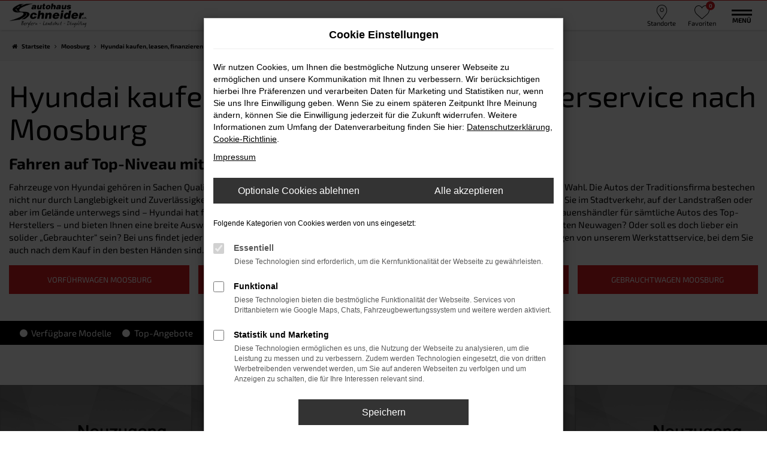

--- FILE ---
content_type: text/html; charset=UTF-8
request_url: https://www.seat-schneider.de/moosburg/hyundai/
body_size: 18631
content:
<!DOCTYPE html>
<html lang="de">
<head>
    <meta charset="utf-8">
<meta name="viewport" content="width=device-width, initial-scale=1.0">
    <title>Hyundai Lieferservice nach Moosburg | Kaufen, leasen, finanzieren</title>
    <meta name="description" content="Hyundai Angebote kaufen, leasen oder finanzieren mit Lieferservice nach Moosburg | Autohaus Schneider | Wir liefern Ihren Hyundai nach Moosburg.">
<meta name="copyright" content="Copyright 2026 www.audaris.de">
<meta name="expires" content="60">

                        <meta name="robots" content="all">
            
                                            <meta name="geo.placename"
                  content="Berglern">
                                    <meta name="geo.position"
                  content="48.3957194;11.9218212">
                                    <meta name="geo.region"
                  content="DE-BY">
                                    <meta name="google-site-verification"
                  content="Ukl7LCkjNiv8-1vv7s2g1CGAhPMSRVOoYYGiPjzwBVE">
                                    <meta name="keywords"
                  content="Hyundai Moosburg">
                                    <meta name="pagetopic"
                  content="Autohaus Webseite">
                    
            <meta property="og:title" content="Hyundai Lieferservice nach Moosburg | Kaufen, leasen, finanzieren">
                <meta property="og:type" content="website">
                <meta property="og:description" content="Hyundai Angebote kaufen, leasen oder finanzieren mit Lieferservice nach Moosburg | Autohaus Schneider | Wir liefern Ihren Hyundai nach Moosburg.">
                <meta property="og:url" content="https://www.seat-schneider.de/moosburg/hyundai/">
                <meta property="og:image" content="https://www.seat-schneider.de/website/themes/seat-schneider.de/img/android-icon-192x192.png">
    
            <meta name="twitter:card" content="summary">
                <meta name="twitter:title" content="Hyundai Lieferservice nach Moosburg | Kaufen, leasen, finanzieren">
                <meta name="twitter:description" content="Hyundai Angebote kaufen, leasen oder finanzieren mit Lieferservice nach Moosburg | Autohaus Schneider | Wir liefern Ihren Hyundai nach Moosburg.">
                <meta name="twitter:image" content="https://www.seat-schneider.de/website/themes/seat-schneider.de/img/android-icon-192x192.png">
    
            <link rel="canonical" href="https://www.seat-schneider.de/moosburg/hyundai/">
    
    <link rel="shortcut icon" href="/website/themes/seat-schneider.de/img/favicon.ico" type="image/x-icon">
    <link rel="apple-touch-icon" sizes="57x57" href="/website/themes/seat-schneider.de/img/apple-icon-57x57.png">
    <link rel="apple-touch-icon" sizes="60x60" href="/website/themes/seat-schneider.de/img/apple-icon-60x60.png">
    <link rel="apple-touch-icon" sizes="72x72" href="/website/themes/seat-schneider.de/img/apple-icon-72x72.png">
    <link rel="apple-touch-icon" sizes="76x76" href="/website/themes/seat-schneider.de/img/apple-icon-76x76.png">
    <link rel="apple-touch-icon" sizes="114x114" href="/website/themes/seat-schneider.de/img/apple-icon-114x114.png">
    <link rel="apple-touch-icon" sizes="120x120" href="/website/themes/seat-schneider.de/img/apple-icon-120x120.png">
    <link rel="apple-touch-icon" sizes="144x144" href="/website/themes/seat-schneider.de/img/apple-icon-144x144.png">
    <link rel="apple-touch-icon" sizes="152x152" href="/website/themes/seat-schneider.de/img/apple-icon-152x152.png">
    <link rel="apple-touch-icon" sizes="180x180" href="/website/themes/seat-schneider.de/img/apple-icon-180x180.png">
    <link rel="icon" type="image/png" sizes="192x192" href="/website/themes/seat-schneider.de/img/android-icon-192x192.png">
    <link rel="icon" type="image/png" sizes="32x32" href="/website/themes/seat-schneider.de/img/favicon-32x32.png">
    <link rel="icon" type="image/png" sizes="96x96" href="/website/themes/seat-schneider.de/img/favicon-96x96.png">
    <link rel="icon" type="image/png" sizes="16x16" href="/website/themes/seat-schneider.de/img/favicon-16x16.png">
        <meta name="msapplication-TileColor" content="#ffffff">
    <meta name="msapplication-TileImage" content="/website/themes/seat-schneider.de/img/ms-icon-144x144.png">
    <meta name="theme-color" content="#ffffff">
    <script src="/web/libs/jquery/jquery.min.js?v=370"></script>

            <script>
    let _paq = window._paq = window._paq || [];

        
    _paq.push(['setCookieDomain', '*.seat-schneider.de']);
    _paq.push(['requireCookieConsent']);
    _paq.push(['trackPageView']);
    _paq.push(['enableLinkTracking']);
    (function () {
        let u = 'https://audalytics.audaris.icu/';

        _paq.push(['setTrackerUrl', u + 'matomo.php']);
        _paq.push(['setSiteId', '150']);

        let d = document, g = d.createElement('script'), s = d.getElementsByTagName('script')[0];

        g.type = 'text/javascript';
        g.async = true;
        g.src = u + 'matomo.js';
        s.parentNode.insertBefore(g, s);
    })();
    
</script>

            
        <script>
        
        window.dataLayer = window.dataLayer || [];


        function gtag() {
            dataLayer.push(arguments);
        }


        gtag('consent', 'default', {
            'ad_storage': 'denied',
            'ad_user_data': 'denied',
            'ad_personalization': 'denied',
            'analytics_storage': 'denied'
        });
        
    </script>

    
    
                
    


<link rel="stylesheet" href="/web/assets/main-277a6721ba.min.css">



<link rel="stylesheet" href="/website/themes/seat-schneider.de/templates/../css/foundation-f12aaa51f3.css">


    <link rel="stylesheet" href="/website/themes/seat-schneider.de/css/custom.css?v=1756468244">


<link href="/web/foundations/_basis/css/fonts-hyundai.css" rel="stylesheet">
</head>



    



<body id="page_body"
      class="theme008 pageid-2070 no_header"
      data-lid="0"      data-wid="224"
      data-cid="287">

<a class="a11y-btn sr-only sr-only-focusable" href="#site-content">Zum Hauptinhalt springen</a>

<div id="overlay"></div>


        



<div id="wrapper">
        
    <header aria-label="Header" id="header-container">
    <div id="header">
                    <div class="multi-directions-overlay">
    <button id="closeMultiDirectionOverlay" class="btn btn-fullwidth"><i class="fa fa-close" aria-hidden="true"></i> Schließen</button>
    <div id="multi-directions-show" class="container"></div>
</div>
                <div class="top-area">
            <div class="container-fluid container-limited">
                <div class="navbar-left"><div class="row" style="display: block;"><div class="col-md-12 col-sm-12 col-xs-12 column"><div class="ge-content ge-content-type-tinymce" data-ge-content-type="tinymce" data-lt-tmp-id="lt-107194" data-gramm="false"><img src="/website/themes/seat-schneider.de/dynamic/fe/Sonstiges/Logos/st_logo_100h.png?1563962949251" alt="Schneider Tuning Seite" width="211" height="50">&nbsp; &nbsp; &nbsp;<a title="zur Auto Seat Seite" href="/auto/seat/"><img src="/website/themes/seat-schneider.de/dynamic/fe/Sonstiges/Logos/seat_service.png?1676882387202" alt="Seat Service Logo " width="86" height="100"></a>&nbsp; &nbsp; &nbsp;<a title="zur Auto Cupra Seite" href="/auto/cupra/"><img src="/website/themes/seat-schneider.de/dynamic/fe/Sonstiges/Logos/cupra_service.png?1676882455446" alt="Cupra Service Logo " width="128" height="100"></a>&nbsp; &nbsp; &nbsp;<a title="zur Auto Hyundai Seite" href="/auto/hyundai/" target="_blank" rel="noopener"><img src="/website/themes/seat-schneider.de/dynamic/fe/Sonstiges/Logos/hyundai_logo_100h_.png?1564128676495" alt="Hyundai Logo " width="82" height="50"></a>&nbsp; &nbsp; &nbsp;<img src="/website/themes/seat-schneider.de/dynamic/fe/Sonstiges/Logos/N_logo_100h.png?1563962974821" alt="Logo N " width="120" height="50"></div></div></div></div>
                <div id="optional-header-icons">
                                                                <a href="javascript:void(0)"
                           id="side-multi-directions-load"
                           title="Overlay mit Standorten öffnen">
                            <i class="header-icon-placeholder" aria-hidden="true"></i>
                            <em class="icons-top-right-title">
                                Standorte
                            </em>
                        </a>
                                                                <a href="/favoriten/"
                           id="menu-favorites"
                           title="Meine Favoriten Fahrzeuge">
                            <i class="header-icon-like" aria-hidden="true"></i>
                            <span class="js-fav-counter">0</span>
                            <em class="icons-top-right-title">
                                Favoriten
                            </em>
                        </a>
                                    </div>
                    <div id="phone-top">
                    <div class="row"> <div class="col-md-12 col-sm-12 col-xs-12 column"> <div class="ge-content ge-content-type-tinymce" data-ge-content-type="tinymce"><div id="top_phone_accordion" role="tablist" aria-multiselectable="true">
<div><a title="springt zur Telefonnummer" href="#collapse1" role="button" data-toggle="collapse" aria-expanded="true" aria-controls="collapse1"><em class="icons-top-right-title">Telefon</em> </a></div>
<div id="collapse1" class="panel-collapse collapse" role="tabpanel" aria-label="heading1" aria-labelledby="heading1" aria-expanded="false">
<p class="top_phone_numbers"><strong>Landshut</strong> +49 871 931560<br><strong>Dingolfing</strong> +49 8731 3254866<br><strong>Berglern</strong> +49 876 233 97</p>
</div>
</div></div> </div> </div>
            </div>
                            </div>
        </div>
        <nav class="navbar navbar-inverse">
            <div class="container-fluid container-limited">
                <div class="navbar-header">
                    <div id="logo-primary-box">
            <a class="logo-link" href="/">
                            <img src="/website/themes/seat-schneider.de/img/template_logo.png"
                     alt="Logo Autohaus Schneider e. K."
                     title="Logo Autohaus Schneider e. K.">
                    </a>
    </div>
                </div>
                <button type="button"
                        id="menu-toggle"
                        class="navbar-toggle"
                        title="Hamburger-Menü"
                        aria-expanded="false"
                        aria-controls="page_sidebar">
                    <span class="icon-bar"></span>
                    <span class="icon-bar"></span>
                    <span class="menu-toggle-text">Menü</span>
                </button>
                <div class="nav-area-lines">
    <div class="container-fluid container-limited">
        <div class="collapse navbar-collapse">
            <nav aria-label="Hauptmenü" id="primary-menu-container">
                <ul aria-label="Hauptmenü" class="nav navbar-nav" role="menubar">
                                                                                                        <li class="dropdown"
                                    role="none">
                                    <a href="#"
                                       class="dropdown-toggle"
                                       aria-expanded="false"
                                       aria-haspopup="true"
                                       data-toggle="dropdown"
                                       title="Fahrzeugmarkt"
                                       role="menuitem">
                                        Fahrzeugmarkt
                                    </a>
                                    <ul aria-label="Fahrzeugmarkt" class="dropdown-menu" role="menu">
                                                                                                                                                                                                                                                                                        <li                                                    role="none">
                                                    <a href="/angebote/"
                                                                                                              title="Fahrzeugmarkt"
                                                                                                               role="menuitem">
                                                        Fahrzeugmarkt
                                                    </a>
                                                </li>
                                                                                                                                                                                                                                                                                                                                    <li                                                    role="none">
                                                    <a href="/hyundai-seat-neuwagen/"
                                                                                                              title="Neuwagenkonfigurator"
                                                                                                               role="menuitem">
                                                        Neuwagenkonfigurator
                                                    </a>
                                                </li>
                                                                                                                                                                                                                                                                                                                                    <li                                                    role="none">
                                                    <a href="/fahrzeugankauf/"
                                                                                                              title="Wir kaufen Ihr Auto"
                                                                                                               role="menuitem">
                                                        Wir kaufen Ihr Auto
                                                    </a>
                                                </li>
                                                                                                                                                                                                                                                                                                                                    <li                                                    role="none">
                                                    <a href="/zulassungsservice/"
                                                                                                              title="Zulassungsservice"
                                                                                                               role="menuitem">
                                                        Zulassungsservice
                                                    </a>
                                                </li>
                                                                                                                                                                                                                                                                                                                                    <li                                                    role="none">
                                                    <a href="/fahrzeuglieferung/"
                                                                                                              title="Fahrzeuglieferung"
                                                                                                               role="menuitem">
                                                        Fahrzeuglieferung
                                                    </a>
                                                </li>
                                                                                                                                                                                                                                                                                                                                    <li                                                    role="none">
                                                    <a href="/probefahrt/"
                                                                                                              title="Probefahrt vereinbaren"
                                                                                                               role="menuitem">
                                                        Probefahrt vereinbaren
                                                    </a>
                                                </li>
                                                                                                                        </ul>
                                </li>
                                                                                                                                                            <li class="dropdown"
                                    role="none">
                                    <a href="#"
                                       class="dropdown-toggle"
                                       aria-expanded="false"
                                       aria-haspopup="true"
                                       data-toggle="dropdown"
                                       title="News &amp; Aktionen"
                                       role="menuitem">
                                        News & Aktionen
                                    </a>
                                    <ul aria-label="News & Aktionen" class="dropdown-menu" role="menu">
                                                                                                                                                                                                                                                                                        <li                                                    role="none">
                                                    <a href="/aktionen/"
                                                                                                              title="News &amp; Aktionen"
                                                                                                               role="menuitem">
                                                        News & Aktionen
                                                    </a>
                                                </li>
                                                                                                                                                                                                                                                                                                                                    <li                                                    role="none">
                                                    <a href="/aktionen-angebote/"
                                                                                                              title="Aktionen | Angebote"
                                                                                                               role="menuitem">
                                                        Aktionen | Angebote
                                                    </a>
                                                </li>
                                                                                                                        </ul>
                                </li>
                                                                                                                                                            <li class="dropdown"
                                    role="none">
                                    <a href="#"
                                       class="dropdown-toggle"
                                       aria-expanded="false"
                                       aria-haspopup="true"
                                       data-toggle="dropdown"
                                       title="Service"
                                       role="menuitem">
                                        Service
                                    </a>
                                    <ul aria-label="Service" class="dropdown-menu" role="menu">
                                                                                                                                                                                                                                                                                        <li                                                    role="none">
                                                    <a href="/online_termin/"
                                                                                                              title="Online Termin"
                                                                                                               role="menuitem">
                                                        Online Termin
                                                    </a>
                                                </li>
                                                                                                                                                                                                                                                                                                                                    <li                                                    role="none">
                                                    <a href="/onlina-shop-hyundai/"
                                                                                                              title="Hyundai Zubehörkatalog"
                                                                                                               role="menuitem">
                                                        Hyundai Zubehörkatalog
                                                    </a>
                                                </li>
                                                                                                                                                                                                                                                                                                                                    <li                                                    role="none">
                                                    <a href="/service-uebersicht/"
                                                                                                              title="Werkstatt Übersicht"
                                                                                                               role="menuitem">
                                                        Werkstatt Übersicht
                                                    </a>
                                                </li>
                                                                                                                                                                                                                                                                                                                                    <li                                                    role="none">
                                                    <a href="/steinschlagreparatur-windschutzscheibe/"
                                                                                                              title="Steinschlagreparatur Windschutzscheibe"
                                                                                                               role="menuitem">
                                                        Steinschlagreparatur Windschutzscheibe
                                                    </a>
                                                </li>
                                                                                                                                                                                                                                                                                                                                    <li                                                    role="none">
                                                    <a href="/broschueren-preislisten/"
                                                                                                              title="Broschüren &amp; Preislisten"
                                                                                                               role="menuitem">
                                                        Broschüren & Preislisten
                                                    </a>
                                                </li>
                                                                                                                        </ul>
                                </li>
                                                                                                                                                            <li class="dropdown"
                                    role="none">
                                    <a href="#"
                                       class="dropdown-toggle"
                                       aria-expanded="false"
                                       aria-haspopup="true"
                                       data-toggle="dropdown"
                                       title="Job und Karriere"
                                       role="menuitem">
                                        Job und Karriere
                                    </a>
                                    <ul aria-label="Job und Karriere" class="dropdown-menu" role="menu">
                                                                                                                                                                                                                                                                                        <li                                                    role="none">
                                                    <a href="/jobs/"
                                                                                                              title="Stellenangebote"
                                                                                                               role="menuitem">
                                                        Stellenangebote
                                                    </a>
                                                </li>
                                                                                                                                                                                                                                                                                                                                    <li                                                    role="none">
                                                    <a href="/ausbildung/"
                                                                                                              title="Aus- &amp; Weiterbildung"
                                                                                                               role="menuitem">
                                                        Aus- & Weiterbildung
                                                    </a>
                                                </li>
                                                                                                                        </ul>
                                </li>
                                                                                                                                                                                                                                                                <li role="none">
                                    <a href="https://schneider-tuning.com/"
                                       target="_blank"
                                       rel="noopener noreferer"                                       title="Schneider Tuning"
                                                                               role="menuitem">
                                        Schneider Tuning
                                    </a>
                                </li>
                                                                                                                                                            <li class="dropdown"
                                    role="none">
                                    <a href="#"
                                       class="dropdown-toggle"
                                       aria-expanded="false"
                                       aria-haspopup="true"
                                       data-toggle="dropdown"
                                       title="Schneider Gruppe"
                                       role="menuitem">
                                        Schneider Gruppe
                                    </a>
                                    <ul aria-label="Schneider Gruppe" class="dropdown-menu" role="menu">
                                                                                                                                                                                                                                                                                        <li                                                    role="none">
                                                    <a href="/hyundai-haendlerversprechen/"
                                                                                                              title="Händlerversprechen"
                                                                                                               role="menuitem">
                                                        Händlerversprechen
                                                    </a>
                                                </li>
                                                                                                                                                                                                                                                                                                                                    <li                                                    role="none">
                                                    <a href="/standorte/"
                                                                                                              title="Standortübersicht"
                                                                                                               role="menuitem">
                                                        Standortübersicht
                                                    </a>
                                                </li>
                                                                                                                                                                                                                                                                                                                                    <li                                                    role="none">
                                                    <a href="/autohaus-schneider-partner--kunden---sponsorings/"
                                                                                                              title=" Partner | Kunden | Sponsorings"
                                                                                                               role="menuitem">
                                                         Partner | Kunden | Sponsorings
                                                    </a>
                                                </li>
                                                                                                                                                                                                                                                                                                                                    <li                                                    role="none">
                                                    <a href="/kontakt-oeffnungszeiten/"
                                                                                                              title="Kontakt &amp; Öffnungszeiten"
                                                                                                               role="menuitem">
                                                        Kontakt & Öffnungszeiten
                                                    </a>
                                                </li>
                                                                                                                        </ul>
                                </li>
                                                                                                                                                            <li class="dropdown"
                                    role="none">
                                    <a href="#"
                                       class="dropdown-toggle"
                                       aria-expanded="false"
                                       aria-haspopup="true"
                                       data-toggle="dropdown"
                                       title="Marken"
                                       role="menuitem">
                                        Marken
                                    </a>
                                    <ul aria-label="Marken" class="dropdown-menu" role="menu">
                                                                                                                                                                                                                                                                                        <li                                                    role="none">
                                                    <a href="https://www.cupraofficial.de/"
                                                       target="_blank"
                                                       rel="noopener noreferer"                                                       title="CUPRA"
                                                                                                               role="menuitem">
                                                        CUPRA
                                                    </a>
                                                </li>
                                                                                                                                                                                                                                                                                                                                    <li                                                    role="none">
                                                    <a href="https://schneider-landshut.seat.de/"
                                                       target="_blank"
                                                       rel="noopener noreferer"                                                       title="Unsere SEAT Seite"
                                                                                                               role="menuitem">
                                                        Unsere SEAT Seite
                                                    </a>
                                                </li>
                                                                                                                                                                                                                                                                                                                                    <li                                                    role="none">
                                                    <a href="https://www.autocenter-schneider.de/"
                                                       target="_blank"
                                                       rel="noopener noreferer"                                                       title="Unsere Hyundai Seite"
                                                                                                               role="menuitem">
                                                        Unsere Hyundai Seite
                                                    </a>
                                                </li>
                                                                                                                                                                                                                                                                                                                                    <li                                                    role="none">
                                                    <a href="https://www.hyundai.de/beratung-kauf/online-showroom/"
                                                       target="_blank"
                                                       rel="noopener noreferer"                                                       title="Hyundai Online Showroom"
                                                                                                               role="menuitem">
                                                        Hyundai Online Showroom
                                                    </a>
                                                </li>
                                                                                                                                                                                                                                                                                                                                    <li                                                    role="none">
                                                    <a href="https://www.hyundai-abo.de/"
                                                       target="_blank"
                                                       rel="noopener noreferer"                                                       title="Hyundai Auto Abo"
                                                                                                               role="menuitem">
                                                        Hyundai Auto Abo
                                                    </a>
                                                </li>
                                                                                                                        </ul>
                                </li>
                                                                                        </ul>
            </nav>
        </div>
    </div>
</div>
            </div>
        </nav>
    </div>
</header>

                

<nav aria-label="Breadcrumb" class="breadcrumb_area">
    <div class="container">
                    <ol class="breadcrumb" itemscope itemtype="https://schema.org/BreadcrumbList">
                <li itemprop="itemListElement" itemscope itemtype="https://schema.org/ListItem">
                    <i class="fa fa-home" aria-hidden="true"></i>
                    <a href="/" itemprop="item">
                        <span itemprop="name">Startseite</span>
                        <meta itemprop="position" content="1">
                    </a>
                </li>
                                                                                            <li itemprop="itemListElement" itemscope itemtype="https://schema.org/ListItem">
                            <i class="fa fa-angle-right" aria-hidden="true"></i>
                            <a href="/moosburg/" itemprop="item">
                                <span itemprop="name">Moosburg</span>
                                <meta itemprop="position" content="2">
                            </a>
                        </li>
                                                                                                                                                                                                    <li itemprop="itemListElement"
                                itemscope
                                itemtype="https://schema.org/ListItem"                                aria-current="page"
                                >
                                <i class="fa fa-angle-right" aria-hidden="true"></i>
                                <a href="/moosburg/hyundai/"
                                   itemprop="item">
                                    <span itemprop="name">Hyundai kaufen, leasen, finanzieren | Lieferservice nach Moosburg</span>
                                    <meta itemprop="position" content="3">
                                </a>
                            </li>
                                                                                                                                        </ol>
            </div>
</nav>

                                        <main aria-label="Hauptinhalt" id="site-content">
            <div id="section-audaris-seo" class="audaris-seo-v2" data-uri="/moosburg">
            <a id="Moosburg-Hyundai"></a>
                <div class="container">
                            <h1>
                    Hyundai kaufen, leasen, finanzieren | Lieferservice nach Moosburg
                </h1>
            
                            <div class="description-seo-info1">
                    <h2 class="clean-p"><span class="headline-h2">Fahren auf Top-Niveau mit einem Hyundai in Moosburg<br /></span></h2>
<p>Fahrzeuge von Hyundai geh&ouml;ren in Sachen Qualit&auml;t seit Langem zur Top-Liga &ndash; und sind auch f&uuml;r Moosburg und Umgebung die perfekte Wahl. Die Autos der Traditionsfirma bestechen nicht nur durch Langlebigkeit und Zuverl&auml;ssigkeit, sondern ebenso durch technische Innovation und ihr ansprechendes Design. Egal, ob Sie im Stadtverkehr, auf der Landstra&szlig;en oder aber im Gel&auml;nde unterwegs sind &ndash; Hyundai hat f&uuml;r jeden Zweck das passende Modell. Wir vom Autohaus Schneider sind Ihr lokaler Vertrauensh&auml;ndler f&uuml;r s&auml;mtliche Autos des Top-Herstellers &ndash; und bieten Ihnen eine breite Auswahl vom Kleinfahrzeug bis hin zum SUV. Wie w&auml;re es mit einem hochmodern ausgestatteten Neuwagen? Oder soll es doch lieber ein solider &bdquo;Gebrauchter&ldquo; sein? Bei uns findet jeder [MARKE}-Liebhaber das perfekte Auto f&uuml;r seine Mobilit&auml;tsbed&uuml;rfnisse. Ganz zu schweigen von unserem Werkstattservice, bei dem Sie auch nach dem Kauf in den besten H&auml;nden sind.</p>
                </div>
            
                            <div class="seo-buttons-grid">
                                            <a class="btn btn-primary"
                           href="/moosburg/hyundai/hyundai-vorführwagen/">
                             Vorführwagen Moosburg
                        </a>
                                            <a class="btn btn-primary"
                           href="/moosburg/hyundai/hyundai-tageszulassung/">
                             Tageszulassung Moosburg
                        </a>
                                            <a class="btn btn-primary"
                           href="/moosburg/hyundai/hyundai-neuwagen/">
                             Neuwagen Moosburg
                        </a>
                                            <a class="btn btn-primary"
                           href="/moosburg/hyundai/hyundai-gebrauchtwagen/">
                             Gebrauchtwagen Moosburg
                        </a>
                                    </div>
                    </div>
        <div id="vehicle-info-line">
            <div class="container">
                <div class="visible-xs hidden-sm hidden-md hidden-lg">
                    <a class="btn btn-link"
                       aria-expanded="false"
                       data-toggle="collapse"
                       data-target="#as-nav-menu">
                        <i class="fa fa-reorder" aria-hidden="true"></i>
                    </a>
                </div>
                <div id="as-nav-menu" class="collapse navbar-collapse">
                    <ul aria-label="Untermenü" class="mb-0 list-unstyled">
                                                    <li>
                                <a href="#modelle">
                                    <i class="fa fa-fw fa-circle" aria-hidden="true"></i>
                                    Verfügbare Modelle
                                </a>
                            </li>
                                                <li>
                            <a href="#top-hyundai-angebote">
                                <i class="fa fa-fw fa-circle" aria-hidden="true"></i>
                                Top-Angebote
                            </a>
                        </li>
                                                    <li>
                                <a href="#seo-hersteller">
                                    <i class="fa fa-fw fa-circle" aria-hidden="true"></i>
                                    Hersteller-Info
                                </a>
                            </li>
                                                                    </ul>
                </div>
            </div>
        </div>
            <a id="modelle"></a>
    <div class="seo-more-information">
        <div class="container">
            <h3 class="text-center">
                Sofort verfügbare Modelle
            </h3>
        </div>
        <div class="seo-models-grid">
                                                                    <div class="seo-models-grid-item">
                        <a href="/moosburg/hyundai/hyundai-i10/">
                            Hyundai i10 Moosburg
                        </a>
                        <img src="/web/img/no_vehicle_image.jpg?v=646c437" class="img-responsive" alt="">
                    </div>
                                                        <div class="seo-models-grid-item">
                        <a href="/moosburg/hyundai/hyundai-i20/">
                            Hyundai i20 Moosburg
                        </a>
                        <img src="/web/img/no_vehicle_image.jpg?v=646c437" class="img-responsive" alt="">
                    </div>
                                                        <div class="seo-models-grid-item">
                        <a href="/moosburg/hyundai/hyundai-i30/">
                            Hyundai i30 Moosburg
                        </a>
                        <img src="/web/img/no_vehicle_image.jpg?v=646c437" class="img-responsive" alt="">
                    </div>
                                                        <div class="seo-models-grid-item">
                        <a href="/moosburg/hyundai/hyundai-kona/">
                            Hyundai KONA Moosburg
                        </a>
                        <img src="/web/img/no_vehicle_image.jpg?v=646c437" class="img-responsive" alt="">
                    </div>
                                                        <div class="seo-models-grid-item">
                        <a href="/moosburg/hyundai/hyundai-santa-fe/">
                            Hyundai SANTA FE Moosburg
                        </a>
                        <img src="/web/img/no_vehicle_image.jpg?v=646c437" class="img-responsive" alt="">
                    </div>
                                                        <div class="seo-models-grid-item">
                        <a href="/moosburg/hyundai/hyundai-tucson/">
                            Hyundai TUCSON Moosburg
                        </a>
                        <img src="/web/img/no_vehicle_image.jpg?v=646c437" class="img-responsive" alt="">
                    </div>
                                                </div>

                                                            </div>
            <div class="container">
            <a id="top-hyundai-angebote"></a>

                        <div id="audaris-seo-container"></div>
            <script>
                
                (function (callback) {
                    if (document.readyState !== 'loading') {
                        callback()
                    } else {
                        document.addEventListener('DOMContentLoaded', callback, {once: true})
                    }
                })(function () {
                    window.AudarisWidget.ready.then(function() {                        window.AudarisWidget.initVehicleList(Object.assign({}, defaultSettings, {
                            node: '#audaris-seo-container',
                            routerMode: 'history',
                                                        clientId: 287,
                            filter: {
                                // aufbau ist immer gruppiert nach dem `tag`, array mit objekten mit jeweils
                                // * tag - was fuern filter
                                // * label - wird in der suchleiste bei den buttons angezeigt
                                // * value - abhaengig von tag, meistens einfach die id
                                MODELS: [
                                    // bei modellen wird zusaetzlich ein key uebergeben, fuer die gruppierung nach herstellern (das ist die hersteller-idf)
                                    {
                                        tag: 'MODELS',
                                        label: 'Hyundai kaufen, leasen, finanzieren | Lieferservice nach Moosburg',
                                        key: '5a5365184b464d30d4280495',
                                        value: ['5b83e3778a9a523025001f74','5b83e3778a9a523025001f75','5b83e3778a9a523025001f76','5b83e3778a9a523025001f97','5b83e3778a9a523025001fd1','5b83e3778a9a523025002227','5b83e3778a9a5230250023b1','60896300a5a3e2256e1f0da7','60e70091239f1f6a0826ebd6','610ba1d6e7ed0d521d26b50b','634e71d8373879bf23036235','6745af896e92fd6041083ecc','67d3d72e11ebee68bc07f618']
                                    }
                                ],
                                
                                                                                                B2B: [],
                                                            },
                                                        sortBias: 'BIAS_OWN',
                            sort: 'PRICE_ASC'
                        }))
                        });                })
                
            </script>
        </div>
                            <a id="seo-hersteller"></a>
            <div class="container">
                <article>
                    <h2 class="clean-p"><span class="headline-h2">Automobile Kompetenz f&uuml;r Moosburg &ndash; im Autohaus Schneider<br /></span></h2>
<p>Wer in Moosburg an der Isar lebt, hat es nicht weit bis zum M&uuml;nchner Flughafen. Die Stadt geh&ouml;rt zum unmittelbaren Einzugsgebiet der bayerischen Landeshauptstadt und wird vor allem von Pendlerinnen und Pendlern bewohnt. Nichts desto trotz besitzt Moosburg auch eine eigene Geschichte und gilt als eine der &auml;ltesten St&auml;dte Oberbayerns. In dem Ort mit seinen knapp 19.000 Einwohnern befindet man sich auf einer Art Insel zwischen der Amper und der Isar und genoss schon im fr&uuml;hen Mittelalter die verkehrstechnisch g&uuml;nstige Lage. S&uuml;dlich der Isar haben Arch&auml;ologen ein engmaschiges Stra&szlig;ennetz aus der r&ouml;mischen Antike gefunden und selbst in der Steinzeit wurde die Region rund um Moosburg an der Isar bereits besiedelt. Die erste Erw&auml;hnung in einer Urkunde datiert auf 770, wobei bald das Bistum Freising seine F&uuml;hler nach Moosburg ausstreckte und die Vorherrschaft &uuml;ber das dortige Reichskloster &uuml;bernahm. In Moosburg selbst herrschte eine Grafenfamilie, die allerdings nur bis 1281 existierte. 1331 wurden die Stadtrechte verliehen und es folgten Jahrhunderte mit mehreren Zerst&ouml;rungen und Wiederaufbau. Zu Beginn des 19. Jahrhunderts avancierte Moosburg an der Isar zum Sitz eines Landgerichts und seit 1858 existiert ein Eisenbahnanschluss. Die Industrialisierung sorgte f&uuml;r erhebliches Wachstum und der heutige Name Moosburg an der Isar stammt aus dem Jahr 1965. Seither befindet sich die Stadt unmittelbar an der Grenze zwischen Ober- und Niederbayern, geh&ouml;rt aber noch zu Oberbayern. Wer sich auf Besichtigungstour begibt, sollte die Johanneskirche und das Kastulusm&uuml;nster anschauen.</p>
<p>Wirtschaftlich ist Moosburg an der Isar eine Industriestadt geblieben. Hier rollen Gabelstapler vom Band und auch Stromanlagen sowie Produkte aus der Chemieindustrie werden hergestellt. Weitere wichtige Arbeitgeber stammen aus dem Solar- und Elektronikbereich sowie der Entsorgungsbranche und der Lebensmittelherstellung. Verkehrsanbindungen erfolgen &uuml;ber die Autobahn A92 oder den Nahverkehr auf der Schiene.</p>
<p>Haben Sie Lust auf Ver&auml;nderung und ein neues Fahrzeug f&uuml;r Moosburg an der Isar? Dann auf ins Autohaus Schneider und damit auf zu einer besonderen Beratungsqualit&auml;t. Unser Familienbetrieb ist seit 1987 f&uuml;r Kundinnen und Kunden aus der Region da und bietet ein breites Spektrum an Fahrzeugen aller Gr&ouml;&szlig;en. Service wird bei uns gro&szlig; geschrieben und besteht auch in der Lieferung direkt zu Ihnen nach Hause.</p><p>Es glich fast ein wenig dem Start einer Rakete als Hyundai in nur wenigen Jahrzehnten seinen festen Platz auf dem europ&auml;ischen und deutschen Automobilmarkt eroberte. Ma&szlig;geblichen Anteil hieran hatte das Engagement im Rahmen der Fu&szlig;ball-Weltmeisterschaften in Deutschland, die zum Teil von dem koreanischen Automobilhersteller gesponsert wurde. Messungen ergaben, dass sich der Bekanntheitsgrad durch diese Werbema&szlig;nahme enorm erh&ouml;ht hat. Hinzu kommt die bemerkenswerte Qualit&auml;t, die im Rahmen der IAA 2011 sogar von der Konkurrenz anerkannt werden musst. So war es der Martin Winterkorn, seinerzeit Vorstand bei Volkswagen, der bei der In-Augenschein-Nahme eines Hyundai i30 verwundert feststellte, dass &bdquo;nix scheppert&ldquo; und seinen Kollegen &bdquo;Warum kann&lsquo;s der?&lsquo;&ldquo; fragte. Eine bessere Werbung f&uuml;r die ausgezeichnete Verarbeitung konnte man sich nicht denken und in der Tat existiert kaum ein anderer Hersteller, der in der Kompaktklasse so eng auf qualitative Tuchf&uuml;hlung zum Klassenprimus Golf geht, wie der i30. Des Weiteren steht der Hersteller f&uuml;r Innovationen und eroberte St&uuml;ck f&uuml;r St&uuml;ck auch das Feld der Elektrofahrzeuge.</p>
<h3>Historische Fakten zum Hersteller Hyundai</h3>
<p>Als Automobilhersteller ist Hyundai ein relativ junges Unternehmen. Es ist allerdings so, dass bereits seit 1953 ein Mischkonzern existiert, aus dem die Hyundai Motor Group kurzerhand ausgegliedert wurde. Die Bedeutung des koreanischen Namens ist &bdquo;modernes Zeitalter&ldquo; und dieses hat das Unternehmen in seinem Heimatland wie kein Zweites eingel&auml;utet und gepr&auml;gt. So baut der Konzern Motoren und Autoteile, ist jedoch auch in der Produktion von Stahl, in der Logistik und sogar im Bau von Schienenfahrzeugen beheimatet. Die Automobilsparte existiert seit 1967 und wurde urspr&uuml;nglich zum Bau von Lizenzfahrzeugen ins Leben gerufen. Auf den Ford Cortina folgte jedoch schon in den 1970er Jahren das erste eigene Modell: der Hyundai Pony. Schon bald erkannte man, dass vor allem mit Kompaktfahrzeugen erfolgreich am Markt bestanden werden konnte, weshalb der Pony zwischen 1975 und 1994 auch f&uuml;r den Export gebaut wurde. Kennzeichnend war dabei die Verwendung bew&auml;hrter Motorentechnik aus dem Hause Mitsubishi sowie der R&uuml;ckgriff auf die Gestaltung von Italdesign. Wenn man so will, war bereits der Hyundai Pony ein teils europ&auml;isches Fahrzeug.</p>
<p>In den 1990er Jahren pr&auml;sentierte sich Hyundai erstmals auch in Deutschland und kappte nach und nach die Verbindungen zu Mitsubishi. Mit eigenen Motoren und einer frischen und vor allem preisg&uuml;nstigen Modellpalette &uuml;berzeugte man von Anfang an, sodass 2003 ein eigene Entwicklungszentrum in R&uuml;sselsheim er&ouml;ffnet wurde. An dieser Stelle entwirft Hyundai die Fahrzeuge, die eigens f&uuml;r den europ&auml;ischen Markt gebaut werden und positioniert sich somit international. Wo fr&uuml;her noch von einem &bdquo;Billighersteller&ldquo; die Rede war, &uuml;berzeugt die Marke l&auml;ngst auch durch die Qualit&auml;t, was sich unter anderem mit mehreren ersten Pl&auml;tzen im Qualit&auml;tsreport einer f&uuml;hrenden deutschen Automobilzeitschrift seit 2010 widerspiegelt.</p>
<h3>Hyundais Erfolge im Rennsport</h3>
<p>In den ersten Jahrzehnten lie&szlig; Hyundai den Motorsport sprichw&ouml;rtlich &bdquo;links liegen&ldquo; und entwickelte keinerlei Aktivit&auml;ten in diesem Bereich. Erst seit 2000 fahren die Koreaner im Rallyebereich mit und ergattern seit 2014 auch erste Erfolge. Thierry Neuville und Daniel Sordo waren die ersten Piloten, die mit einem Hyundai i20 WRC auf die vorderen Pl&auml;tze fuhren und sogar die Deutschlandrallye gewannen. Seitdem ist Hyundai auch hier eine der Topmarken und immer wieder auf dem Treppchen zu finden.</p>
<h3>Innovationen bei Hyundai</h3>
<p>Hyundai zeigt sich bereits seit der Firmengr&uuml;ndung innovativ. Wie sonst lie&szlig;e sich erkl&auml;ren, dass man schon die ersten Fahrzeuge ma&szlig;geschneidert f&uuml;r die Zielgruppe bauen lie&szlig; und das Design bewusst aus Europa &bdquo;einkaufte&ldquo;. Mittlerweile ist der bekannte Automobildesigner Peter Schreyer Designchef bei der Hyundai Kia Automotive Group und sorgt daf&uuml;r, dass nahezu jedes Fahrzeug begeistert. Zudem wird der Schwerpunkt zunehmend auf den Bau elektrischer Fahrzeuge gelegt und die Produktion verl&auml;uft &uuml;beraus effizient und in nur 20 Stunden pro Auto.</p>
<h3>Die Produktpalette bei Hyundai</h3>
<p>Die Bandbreite bei Hyundai ist enorm und l&auml;sst sich zum Teil anhand der Namensgebung ablesen. Im unteren Bereich werden i10 und i20 als Kleinst- bzw. Kleinwagen angeboten, dar&uuml;ber rangieren mit dem i30 und dem i40 die Kompakt- bzw. Mittelklasse. Ebenfalls sind die Koreaner auf dem Feld der SUV stark vertreten, was sich anhand Tucson, Santa Fe und Kona aber auch dem ix20 ablesen l&auml;sst.</p>
<p>Eine Besonderheit stellend die Fahrzeuge mit alternativem Antrieb dar. Namentlich sind dies der bereits erw&auml;hnte Kona sowie der IONIQ. Der Hyundai Nexo f&auml;hrt sogar mit Wasserstoffantrieb und ist damit eines der wenigen Fahrzeuge, das auf diese Technik setzt. Zuletzt sind auch der Veloster als Sportwagen bis ins Jahr 2018 und der Transporter Hyundai H350 zu nennen.</p>
                </article>
            </div>
            
                        <div class="container">
                <div class="seo-buttons-grid">
                                            <a class="btn btn-primary"
                           href="/moosburg/hyundai/hyundai-vorführwagen/">
                             Vorführwagen Moosburg
                        </a>
                                            <a class="btn btn-primary"
                           href="/moosburg/hyundai/hyundai-tageszulassung/">
                             Tageszulassung Moosburg
                        </a>
                                            <a class="btn btn-primary"
                           href="/moosburg/hyundai/hyundai-neuwagen/">
                             Neuwagen Moosburg
                        </a>
                                            <a class="btn btn-primary"
                           href="/moosburg/hyundai/hyundai-gebrauchtwagen/">
                             Gebrauchtwagen Moosburg
                        </a>
                                    </div>
            </div>
                <div id="seo-audaris-konfigurator" class="container-full">
                            <a id="seo-schlusstext"></a>
                <div class="container">
                    <div class="more-text-info">
                        <article>
                            <p>Wir vom Autohaus Schneider legen gro&szlig;en Wert auf eine langlebige Partnerschaft und schenken Ihnen den Bonus unserer &uuml;ber 30-j&auml;hrigen Kfz-Expertise. Besuchen Sie uns online oder vor Ort, damit wir Ihnen die vielf&auml;ltige Fahrzeugwelt von Hyundai pr&auml;sentieren k&ouml;nnen &ndash; und nutzen Sie unsere hohe Flexibilit&auml;t in Sachen Finanzierung. Bei uns k&ouml;nnen Sie das Thema Bar-Anzahlung getrost von Ihrer Agenda streichen. Stattdessen profitieren sie von niedrigen Monatsraten, die ihr Konto garantiert nicht belasten werden. Gerne nehmen wir dar&uuml;ber hinaus Ihren aktuellen Gebrauchtwagen zu einem fairen, markt&uuml;blichen Preis in Zahlung. Verhandeln Sie mit uns und erfahren Sie, was einen professionellen und vertrauensw&uuml;rdigen H&auml;ndler ausmacht.</p>
                        </article>
                    </div>
                </div>
            
                    </div>
    
    
</div>
    </main>

            <footer aria-label="Footer" id="footer">
        <div id="pre_area"><div class="container"><div class="row hidden-sm" style=""><div class="col-xs-6 column col-md-2 col-sm-2" style=""><div class="ge-content ge-content-type-tinymce" data-ge-content-type="tinymce"><img src="/website/themes/seat-schneider.de/dynamic/fe/Bilder/b_Landshut_Footer.jpg?1561623503757" alt="Außenansicht Autohaus Schneider e. K. Landshut" width="1200" height="800"></div></div><div class="col-xs-6 column col-md-2 col-sm-2" style=""><div class="ge-content ge-content-type-tinymce" data-ge-content-type="tinymce"><br>Autohaus Schneider e. K.<br>Ingolstädter Str. 2<br>84030 Landshut<br><br><span class="fa fa-phone mceNonEditable"></span>&nbsp;+49 (0) 871 931560</div></div><div class="col-xs-6 column col-md-2 col-sm-2 hidden-xs" style="display: block;"><div class="ge-content ge-content-type-tinymce" data-ge-content-type="tinymce"><img src="/website/themes/seat-schneider.de/dynamic/fe/Bilder/b_footer_dingolfing.jpg?1563953247879" alt="Außenansicht Autohaus Schneider e. K. Dingolfing" width="1200" height="800"></div></div><div class="col-xs-6 column col-md-2 col-sm-2 hidden-xs" style="display: block;"><div class="ge-content ge-content-type-tinymce" data-ge-content-type="tinymce"><br>Autohaus Schneider e. K.<br>Amperstr. 1<br>84130 Dingolfing<br><br><span class="fa fa-phone mceNonEditable"></span>&nbsp;+49 (0) 8731 3254866</div></div><div class="col-xs-6 column col-md-2 col-sm-2 hidden-xs" style="display: block;"><div class="ge-content ge-content-type-tinymce" data-ge-content-type="tinymce"><img src="/website/themes/seat-schneider.de/dynamic/fe/Bilder/b_Berglern_Footer.jpg?1561623520345" alt="Außenansicht Autohaus Schneider e. K. Berglern" width="1200" height="800"></div></div><div class="col-xs-6 column col-md-2 col-sm-2 hidden-xs" style="display: block;"><div class="ge-content ge-content-type-tinymce" data-ge-content-type="tinymce"><br>Autohaus Schneider e. K.<br>Moosburger Straße 21<br>85459 Berglern/Erding<br><br><span class="fa fa-phone mceNonEditable">﻿</span>&nbsp;+49 (0) 8762 3397<br></div></div><div class="col-md-3 col-sm-3 column col-xs-12" style=""><div class="ge-content ge-content-type-tinymce" data-ge-content-type="tinymce"><br data-mce-bogus="1"></div></div></div><div class="row hidden-sm hidden-md hidden-lg" style=""><div class="col-xs-6 column col-md-2 col-sm-2 hidden-xs" style=""><div class="ge-content ge-content-type-tinymce" data-ge-content-type="tinymce"><img src="/website/themes/seat-schneider.de/dynamic/fe/Bilder/b_Landshut_Footer.jpg?1561623503757" alt="Autohaus Schneider e. K. Landshut" width="1200" height="800" data-mce-src="/website/themes/seat-schneider.de/dynamic/fe/Bilder/b_Landshut_Footer.jpg?1561623503757"></div></div><div class="col-xs-6 column col-md-2 col-sm-2 hidden-xs" style=""><div class="ge-content ge-content-type-tinymce" data-ge-content-type="tinymce"><br>Autohaus Schneider e. K.<br>Ingolstädter Str. 2<br>84030 Landshut<br><br><span class="fa fa-phone mceNonEditable">﻿</span>&nbsp;+49 (0) 871 93156-0 <br></div></div><div class="col-xs-6 column col-md-2 col-sm-2" style="display: block;"><div class="ge-content ge-content-type-tinymce" data-ge-content-type="tinymce"><img src="/website/themes/seat-schneider.de/dynamic/fe/Bilder/b_Dingolfing_Footer.jpg?1561623513391" alt="Autohaus Schneider e. K. Dingolfing" width="1200" height="800" data-mce-src="/website/themes/seat-schneider.de/dynamic/fe/Bilder/b_Dingolfing_Footer.jpg?1561623513391" data-mce-selected="1"></div></div><div class="col-xs-6 column col-md-2 col-sm-2" style="display: block;"><div class="ge-content ge-content-type-tinymce" data-ge-content-type="tinymce"><br>Autohaus Schneider e.K.<br>Amperstr. 1<br>84130 Dingolfing<br><br><span class="fa fa-phone mceNonEditable">﻿</span>&nbsp;+49 (0) 8731 3254866<br></div></div><div class="col-xs-6 column col-md-2 col-sm-2 hidden-xs" style="display: block;"><div class="ge-content ge-content-type-tinymce" data-ge-content-type="tinymce"><img src="/website/themes/seat-schneider.de/dynamic/fe/Bilder/b_Berglern_Footer.jpg?1561623520345" alt="Autohaus Schneider e. K. Berglern" width="1200" height="800" data-mce-src="/website/themes/seat-schneider.de/dynamic/fe/Bilder/b_Berglern_Footer.jpg?1561623520345"></div></div><div class="col-xs-6 column col-md-2 col-sm-2 hidden-xs" style="display: block;"><div class="ge-content ge-content-type-tinymce" data-ge-content-type="tinymce"><br>Autohaus Schneider e. K.<br>Moosburger Straße 21a<br>85459 Berglern/Erding<br><br><span class="fa fa-phone mceNonEditable">﻿</span>&nbsp;+49 (0) 876 2339-7<br></div></div><div class="col-md-3 col-sm-3 column col-xs-12" style=""><div class="ge-content ge-content-type-tinymce" data-ge-content-type="tinymce"><br data-mce-bogus="1"></div></div></div><div class="row hidden-md hidden-lg" style=""><div class="col-xs-6 column col-md-2 col-sm-3 hidden-xs" style=""><div class="ge-content ge-content-type-tinymce" data-ge-content-type="tinymce"><img src="/website/themes/seat-schneider.de/dynamic/fe/Bilder/b_Landshut_Footer.jpg?1561623503757" alt="Autohaus Schneider e. K. Landshut" width="1200" height="800" data-mce-src="/website/themes/seat-schneider.de/dynamic/fe/Bilder/b_Landshut_Footer.jpg?1561623503757"></div></div><div class="col-xs-6 column col-md-2 col-sm-3 hidden-xs" style=""><div class="ge-content ge-content-type-tinymce" data-ge-content-type="tinymce"><br>Autohaus Schneider e. K.<br>Ingolstädter Str. 2<br>84030 Landshut<br><br><span class="fa fa-phone mceNonEditable">﻿&nbsp;</span>+49 (0) 871 931560 <br></div></div><div class="col-xs-6 column col-md-2 col-sm-3 hidden-xs" style="display: block;"><div class="ge-content ge-content-type-tinymce" data-ge-content-type="tinymce"><img src="/website/themes/seat-schneider.de/dynamic/fe/Bilder/b_Dingolfing_Footer.jpg?1561623513391" alt="Autohaus Schneider e. K. Dingolfing" width="1200" height="800" data-mce-src="/website/themes/seat-schneider.de/dynamic/fe/Bilder/b_Dingolfing_Footer.jpg?1561623513391" data-mce-selected="1"></div></div><div class="col-xs-6 column col-md-2 col-sm-3 hidden-xs" style="display: block;"><div class="ge-content ge-content-type-tinymce" data-ge-content-type="tinymce"><br>Autohaus Schneider e.K.<br>Amperstr. 1<br>84130 Dingolfing<br><br><span class="fa fa-phone mceNonEditable">﻿</span>&nbsp;+49 (0) 8731 3254866<br></div></div><div class="col-xs-6 column col-md-2 col-sm-2 hidden-sm" style="display: block;"><div class="ge-content ge-content-type-tinymce" data-ge-content-type="tinymce"><img src="/website/themes/seat-schneider.de/dynamic/fe/Bilder/b_Berglern_Footer.jpg?1561623520345" alt="Autohaus Schneider e. K. Berglern" width="1200" height="800" data-mce-src="/website/themes/seat-schneider.de/dynamic/fe/Bilder/b_Berglern_Footer.jpg?1561623520345"></div></div><div class="col-xs-6 column col-md-2 col-sm-2 hidden-sm" style="display: block;"><div class="ge-content ge-content-type-tinymce" data-ge-content-type="tinymce"><br>Autohaus Schneider e. K.<br>Moosburger Straße 21a<br>85459 Berglern/Erding<br><br><span class="fa fa-phone mceNonEditable">﻿</span>&nbsp;+49 (0) 876 23397<br></div></div><div class="col-md-3 col-sm-3 column col-xs-12" style=""><div class="ge-content ge-content-type-tinymce" data-ge-content-type="tinymce"><br data-mce-bogus="1"></div></div></div><div class="row hidden-md hidden-lg hidden-xs" style=""><div class="col-xs-6 column col-md-2 col-sm-2 hidden-sm" style=""><div class="ge-content ge-content-type-tinymce" data-ge-content-type="tinymce"><img src="/website/themes/seat-schneider.de/dynamic/fe/Bilder/b_Landshut_Footer.jpg?1561623503757" alt="Autohaus Schneider e. K. Landshut" width="1200" height="800" data-mce-src="/website/themes/seat-schneider.de/dynamic/fe/Bilder/b_Landshut_Footer.jpg?1561623503757"></div></div><div class="col-xs-6 column col-md-2 col-sm-2 hidden-sm" style=""><div class="ge-content ge-content-type-tinymce" data-ge-content-type="tinymce"><br>Autohaus Schneider e. K.<br>Ingolstädter Str. 2<br>84030 Landshut<br><br><span class="fa fa-phone mceNonEditable">﻿</span>&nbsp;+49 (0) 871 93156-0 <br></div></div><div class="col-xs-6 column col-md-2 col-sm-2 hidden-sm" style="display: block;"><div class="ge-content ge-content-type-tinymce" data-ge-content-type="tinymce"><img src="/website/themes/seat-schneider.de/dynamic/fe/Bilder/b_Dingolfing_Footer.jpg?1561623513391" alt="Autohaus Schneider e. K. Dingolfing" width="1200" height="800" data-mce-src="/website/themes/seat-schneider.de/dynamic/fe/Bilder/b_Dingolfing_Footer.jpg?1561623513391" data-mce-selected="1"></div></div><div class="col-xs-6 column col-md-2 col-sm-2 hidden-sm" style="display: block;"><div class="ge-content ge-content-type-tinymce" data-ge-content-type="tinymce"><br>Autohaus Schneider e.K.<br>Amperstr. 1<br>84130 Dingolfing<br><br><span class="fa fa-phone mceNonEditable">﻿</span>&nbsp;+49 (0) 8731 325486-6<br></div></div><div class="col-md-3 col-xs-3 column col-sm-12" style="display: block;"><div class="ge-content ge-content-type-tinymce" data-ge-content-type="tinymce"><br data-mce-bogus="1"></div></div><div class="col-md-3 col-sm-3 col-xs-3 column" style="display: block;"><div class="ge-content ge-content-type-tinymce" data-ge-content-type="tinymce"><br data-mce-bogus="1"></div></div><div class="col-xs-6 column col-md-2 col-sm-3" style="display: block;"><div class="ge-content ge-content-type-tinymce" data-ge-content-type="tinymce"><img src="/website/themes/seat-schneider.de/dynamic/fe/Bilder/b_Berglern_Footer.jpg?1561623520345" alt="Autohaus Schneider e. K. Berglern" width="1200" height="800" data-mce-src="/website/themes/seat-schneider.de/dynamic/fe/Bilder/b_Berglern_Footer.jpg?1561623520345"></div></div><div class="col-xs-6 column col-md-2 col-sm-3" style="display: block;"><div class="ge-content ge-content-type-tinymce" data-ge-content-type="tinymce"><br>Autohaus Schneider e. K.<br>Moosburger Straße 21a<br>85459 Berglern/Erding<br><br><span class="fa fa-phone mceNonEditable">﻿</span>&nbsp;+49 (0) 8762 3397<br></div></div></div></div></div>
    <div id="after_area">
            <div class="container">
        
        <div class="row"><div class="col-md-12 col-sm-12 col-xs-12 column"><div class="ge-content ge-content-type-tinymce" data-ge-content-type="tinymce"><p class=""><sup>1 </sup>Ehemaliger Neupreis (Unverbindliche Preisempfehlung des Herstellers am Tag der Erstzulassung).<br>Der errechnete Preisvorteil errechnet sich gegenüber der ehemaligen, unverbindlichen Preisempfehlung des Herstellers zum Zeitpunkt der Erstzulassung (Neupreis) zzgl. Überführungskosten und dem aktuellen Angebotspreis.</p>
<p class=""><sup>2 </sup>Hierbei handelt es sich um ein unverbindliches Finanzierungsangebot. Das Angebot richtet sich an Einzelabnehmer. Alle Preise inkl. 19% Mehrwertsteuer. Irrtümer vorbehalten.</p>
<p class=""></p></div></div></div> 
    </div>
        <div class="container-fluid container-limited footer_copy_menu">
            <div id="footer_info_box">
                <div class="row">
                    <div class="col-lg-8">
                        <div>
                            &copy; 2026
                            Autohaus Schneider e. K.
                            | Moosburger Straße 21 | DE-85459 Berglern | berglern@autocenter-schneider.de | <a href="https://www.audaris.de" target="_blank" style="color: inherit; text-decoration: none;">Webdesign by audaris.de</a>
                        </div>
                    </div>
                    <div class="col-lg-4">
                            <nav aria-label="Fußzeilenmenü">
        <ul aria-label="Fußzeilenmenü" class="footer-nav" role="menubar">
                                                <li role="none">
                        <a href="/impressum/"
                                                      title="Impressum"
                           role="menuitem">
                                                            <i class="fa fa-file-text" aria-hidden="true"></i>
                                                        Impressum
                        </a>
                    </li>
                                                                <li role="none">
                        <a href="/datenschutz/"
                                                      title="Datenschutz"
                           role="menuitem">
                                                            <i class="fa fa-quote-left" aria-hidden="true"></i>
                                                        Datenschutz
                        </a>
                    </li>
                                                                <li role="none">
                        <a href="/barrierefreiheit/"
                                                      title="Barrierefreiheit"
                           role="menuitem">
                                                        Barrierefreiheit
                        </a>
                    </li>
                                                                <li role="none">
                        <a href="/eu-data-act/"
                                                      title="EU-Data Act"
                           role="menuitem">
                                                        EU-Data Act
                        </a>
                    </li>
                                        <li role="none">
    <a href="javascript:void(0)"
       data-toggle="modal"
       data-target="#cookie-consent-modal"
       role="menuitem">
        <i class="fa fa-quote-left" aria-hidden="true"></i>
        Cookie Einstellungen
    </a>
</li>
        </ul>
    </nav>
                    </div>
                </div>
            </div>
        </div>
                    <nav aria-label="Kontaktmenü">
            <ul aria-label="Kontaktmenü"
                id="menu-social-floating"
                data-position="right"
                role="menubar">
                                    <li role="none">
                        <a href="https://schneider-tuning.com/"
                           class="schneider_tuningflat"
                                                       style="background-color:#378534"                           title="Schneider Tuning"
                           role="menuitem">
                            <span>Schneider Tuning</span>
                                                            <i class="fa fa-flag-checkered" aria-hidden="true"></i>
                                                    </a>
                    </li>
                                    <li role="none">
                        <a href="/whats-app/"
                           class="whatsappflat"
                                                                                  title="Whatsapp"
                           role="menuitem">
                            <span>Whatsapp</span>
                                                            <i class="fa fa-whatsapp" aria-hidden="true"></i>
                                                    </a>
                    </li>
                                    <li role="none">
                        <a href="https://www.instagram.com/autocenter_schneider/"
                           class="instagramflat"
                           target="_blank"
                           rel="noopener noreferer"                                                       title="Autohaus Schneider auf Instagram"
                           role="menuitem">
                            <span>Autohaus Schneider auf Instagram</span>
                                                            <i class="fa fa-instagram" aria-hidden="true"></i>
                                                    </a>
                    </li>
                                    <li role="none">
                        <a href="https://de-de.facebook.com/SeatTuning/"
                           class="facebookflat"
                                                                                  title="Autohaus Schneider auf facebook"
                           role="menuitem">
                            <span>Autohaus Schneider auf facebook</span>
                                                            <i class="fa fa-facebook-square" aria-hidden="true"></i>
                                                    </a>
                    </li>
                                    <li role="none">
                        <a href="/kontakt-oeffnungszeiten/"
                           class="contactflat"
                                                                                  title="Kontakt und Öffnungszeiten"
                           role="menuitem">
                            <span>Kontakt und Öffnungszeiten</span>
                                                            <i class="fa fa-envelope" aria-hidden="true"></i>
                                                    </a>
                    </li>
                            </ul>
        </nav>
        </div>
    <div id="toolbar-container">
    <button type="button" id="toggle-scrollup" class="btn">
        <span class="sr-only">Nach oben</span>
        <i class="fa fa-fw fa-chevron-up" aria-hidden="true"></i>
    </button>
    <script>
        $('#toggle-scrollup').click(function () {
            $('body, html').animate({
                scrollTop: '0px'
            }, 300);
        });
    </script>
</div>
</footer>
        <div aria-label="Seitenleiste mit Hauptmenü" id="page_sidebar" aria-modal="true" tabindex="-1" role="dialog">
        <button type="button"
        id="menu-close-toggle"
        class="navbar-toggle"
        title="Menü schließen">
    <span aria-hidden="true">&times;</span>
    <span class="ms-text">Menü</span>
</button>

<nav aria-label="Hauptmenü">
    <ul aria-label="Hauptmenü" class="nav navbar-nav" role="menubar">
                                                        <li class="dropdown"
                        role="none">
                        <a href="#"
                           class="dropdown-toggle"
                           aria-expanded="false"
                           aria-haspopup="true"
                           data-toggle="dropdown"
                           title="Fahrzeugmarkt"
                           role="menuitem">
                            Fahrzeugmarkt
                        </a>
                        <ul aria-label="Fahrzeugmarkt" class="dropdown-menu" role="menu">
                                                                                                                                                                                                                <li role="none">
                                        <a href="/angebote/"
                                                                                      title="Fahrzeugmarkt"
                                                                                       role="menuitem">
                                            Fahrzeugmarkt
                                        </a>
                                    </li>
                                                                                                                                                                                                                                                <li role="none">
                                        <a href="/hyundai-seat-neuwagen/"
                                                                                      title="Neuwagenkonfigurator"
                                                                                       role="menuitem">
                                            Neuwagenkonfigurator
                                        </a>
                                    </li>
                                                                                                                                                                                                                                                <li role="none">
                                        <a href="/fahrzeugankauf/"
                                                                                      title="Wir kaufen Ihr Auto"
                                                                                       role="menuitem">
                                            Wir kaufen Ihr Auto
                                        </a>
                                    </li>
                                                                                                                                                                                                                                                <li role="none">
                                        <a href="/zulassungsservice/"
                                                                                      title="Zulassungsservice"
                                                                                       role="menuitem">
                                            Zulassungsservice
                                        </a>
                                    </li>
                                                                                                                                                                                                                                                <li role="none">
                                        <a href="/fahrzeuglieferung/"
                                                                                      title="Fahrzeuglieferung"
                                                                                       role="menuitem">
                                            Fahrzeuglieferung
                                        </a>
                                    </li>
                                                                                                                                                                                                                                                <li role="none">
                                        <a href="/probefahrt/"
                                                                                      title="Probefahrt vereinbaren"
                                                                                       role="menuitem">
                                            Probefahrt vereinbaren
                                        </a>
                                    </li>
                                                                                    </ul>
                    </li>
                                                                                    <li class="dropdown"
                        role="none">
                        <a href="#"
                           class="dropdown-toggle"
                           aria-expanded="false"
                           aria-haspopup="true"
                           data-toggle="dropdown"
                           title="News &amp; Aktionen"
                           role="menuitem">
                            News & Aktionen
                        </a>
                        <ul aria-label="News & Aktionen" class="dropdown-menu" role="menu">
                                                                                                                                                                                                                <li role="none">
                                        <a href="/aktionen/"
                                                                                      title="News &amp; Aktionen"
                                                                                       role="menuitem">
                                            News & Aktionen
                                        </a>
                                    </li>
                                                                                                                                                                                                                                                <li role="none">
                                        <a href="/aktionen-angebote/"
                                                                                      title="Aktionen | Angebote"
                                                                                       role="menuitem">
                                            Aktionen | Angebote
                                        </a>
                                    </li>
                                                                                    </ul>
                    </li>
                                                                                    <li class="dropdown"
                        role="none">
                        <a href="#"
                           class="dropdown-toggle"
                           aria-expanded="false"
                           aria-haspopup="true"
                           data-toggle="dropdown"
                           title="Service"
                           role="menuitem">
                            Service
                        </a>
                        <ul aria-label="Service" class="dropdown-menu" role="menu">
                                                                                                                                                                                                                <li role="none">
                                        <a href="/online_termin/"
                                                                                      title="Online Termin"
                                                                                       role="menuitem">
                                            Online Termin
                                        </a>
                                    </li>
                                                                                                                                                                                                                                                <li role="none">
                                        <a href="/onlina-shop-hyundai/"
                                                                                      title="Hyundai Zubehörkatalog"
                                                                                       role="menuitem">
                                            Hyundai Zubehörkatalog
                                        </a>
                                    </li>
                                                                                                                                                                                                                                                <li role="none">
                                        <a href="/service-uebersicht/"
                                                                                      title="Werkstatt Übersicht"
                                                                                       role="menuitem">
                                            Werkstatt Übersicht
                                        </a>
                                    </li>
                                                                                                                                                                                                                                                <li role="none">
                                        <a href="/steinschlagreparatur-windschutzscheibe/"
                                                                                      title="Steinschlagreparatur Windschutzscheibe"
                                                                                       role="menuitem">
                                            Steinschlagreparatur Windschutzscheibe
                                        </a>
                                    </li>
                                                                                                                                                                                                                                                <li role="none">
                                        <a href="/broschueren-preislisten/"
                                                                                      title="Broschüren &amp; Preislisten"
                                                                                       role="menuitem">
                                            Broschüren & Preislisten
                                        </a>
                                    </li>
                                                                                    </ul>
                    </li>
                                                                                    <li class="dropdown"
                        role="none">
                        <a href="#"
                           class="dropdown-toggle"
                           aria-expanded="false"
                           aria-haspopup="true"
                           data-toggle="dropdown"
                           title="Job und Karriere"
                           role="menuitem">
                            Job und Karriere
                        </a>
                        <ul aria-label="Job und Karriere" class="dropdown-menu" role="menu">
                                                                                                                                                                                                                <li role="none">
                                        <a href="/jobs/"
                                                                                      title="Stellenangebote"
                                                                                       role="menuitem">
                                            Stellenangebote
                                        </a>
                                    </li>
                                                                                                                                                                                                                                                <li role="none">
                                        <a href="/ausbildung/"
                                                                                      title="Aus- &amp; Weiterbildung"
                                                                                       role="menuitem">
                                            Aus- & Weiterbildung
                                        </a>
                                    </li>
                                                                                    </ul>
                    </li>
                                                                                                                                                    <li role="none">
                        <a href="https://schneider-tuning.com/"
                           target="_blank"
                           rel="noopener noreferer"                           title="Schneider Tuning"
                                                       role="menuitem">
                            Schneider Tuning
                        </a>
                    </li>
                                                                                    <li class="dropdown"
                        role="none">
                        <a href="#"
                           class="dropdown-toggle"
                           aria-expanded="false"
                           aria-haspopup="true"
                           data-toggle="dropdown"
                           title="Schneider Gruppe"
                           role="menuitem">
                            Schneider Gruppe
                        </a>
                        <ul aria-label="Schneider Gruppe" class="dropdown-menu" role="menu">
                                                                                                                                                                                                                <li role="none">
                                        <a href="/hyundai-haendlerversprechen/"
                                                                                      title="Händlerversprechen"
                                                                                       role="menuitem">
                                            Händlerversprechen
                                        </a>
                                    </li>
                                                                                                                                                                                                                                                <li role="none">
                                        <a href="/standorte/"
                                                                                      title="Standortübersicht"
                                                                                       role="menuitem">
                                            Standortübersicht
                                        </a>
                                    </li>
                                                                                                                                                                                                                                                <li role="none">
                                        <a href="/autohaus-schneider-partner--kunden---sponsorings/"
                                                                                      title=" Partner | Kunden | Sponsorings"
                                                                                       role="menuitem">
                                             Partner | Kunden | Sponsorings
                                        </a>
                                    </li>
                                                                                                                                                                                                                                                <li role="none">
                                        <a href="/kontakt-oeffnungszeiten/"
                                                                                      title="Kontakt &amp; Öffnungszeiten"
                                                                                       role="menuitem">
                                            Kontakt & Öffnungszeiten
                                        </a>
                                    </li>
                                                                                    </ul>
                    </li>
                                                                                    <li class="dropdown"
                        role="none">
                        <a href="#"
                           class="dropdown-toggle"
                           aria-expanded="false"
                           aria-haspopup="true"
                           data-toggle="dropdown"
                           title="Marken"
                           role="menuitem">
                            Marken
                        </a>
                        <ul aria-label="Marken" class="dropdown-menu" role="menu">
                                                                                                                                                                                                                <li role="none">
                                        <a href="https://www.cupraofficial.de/"
                                           target="_blank"
                                           rel="noopener noreferer"                                           title="CUPRA"
                                                                                       role="menuitem">
                                            CUPRA
                                        </a>
                                    </li>
                                                                                                                                                                                                                                                <li role="none">
                                        <a href="https://schneider-landshut.seat.de/"
                                           target="_blank"
                                           rel="noopener noreferer"                                           title="Unsere SEAT Seite"
                                                                                       role="menuitem">
                                            Unsere SEAT Seite
                                        </a>
                                    </li>
                                                                                                                                                                                                                                                <li role="none">
                                        <a href="https://www.autocenter-schneider.de/"
                                           target="_blank"
                                           rel="noopener noreferer"                                           title="Unsere Hyundai Seite"
                                                                                       role="menuitem">
                                            Unsere Hyundai Seite
                                        </a>
                                    </li>
                                                                                                                                                                                                                                                <li role="none">
                                        <a href="https://www.hyundai.de/beratung-kauf/online-showroom/"
                                           target="_blank"
                                           rel="noopener noreferer"                                           title="Hyundai Online Showroom"
                                                                                       role="menuitem">
                                            Hyundai Online Showroom
                                        </a>
                                    </li>
                                                                                                                                                                                                                                                <li role="none">
                                        <a href="https://www.hyundai-abo.de/"
                                           target="_blank"
                                           rel="noopener noreferer"                                           title="Hyundai Auto Abo"
                                                                                       role="menuitem">
                                            Hyundai Auto Abo
                                        </a>
                                    </li>
                                                                                    </ul>
                    </li>
                                                    <li class="cf" role="none">
            <div class="col-xs-6">
                <a href="tel:+4987623397"
                   class="btn btn-primary"
                   title="Anrufen"
                   role="menuitem">
                    <i class="fa fa-phone-square" aria-hidden="true"></i>
                    Anrufen
                </a>
            </div>
            <div class="col-xs-6">
                <a href="mailto:berglern@autocenter-schneider.de"
                   class="btn btn-primary"
                   title="E-Mail schreiben"
                   role="menuitem">
                    <i class="fa fa-envelope-square" aria-hidden="true"></i>
                    E-Mail
                </a>
            </div>
        </li>
            </ul>
</nav>


<nav aria-label="Fußzeilenmenü in der Seitenleiste">
    <ul aria-label="Fußzeilenmenü in der Seitenleiste" class="footer_copy_menu" role="menubar">
                                    <li role="none">
                    <a href="/impressum/"
                                              title="Impressum"
                       role="menuitem">
                                                    <i class="fa fa-file-text" aria-hidden="true"></i>
                                                Impressum
                    </a>
                </li>
                                                <li role="none">
                    <a href="/datenschutz/"
                                              title="Datenschutz"
                       role="menuitem">
                                                    <i class="fa fa-quote-left" aria-hidden="true"></i>
                                                Datenschutz
                    </a>
                </li>
                                                <li role="none">
                    <a href="/barrierefreiheit/"
                                              title="Barrierefreiheit"
                       role="menuitem">
                                                Barrierefreiheit
                    </a>
                </li>
                                                <li role="none">
                    <a href="/eu-data-act/"
                                              title="EU-Data Act"
                       role="menuitem">
                                                EU-Data Act
                    </a>
                </li>
                        </ul>
</nav>
    </div>
    <div id="page_overlay"></div>
</div>

            <div id="modalMultiLocationsSelect"
     class="modal fade"
     aria-labelledby="modalMultiLocationsTitle"
     tabindex="-1"
     role="dialog">
    <div class="modal-dialog" role="document">
        <div class="modal-content">
            <div class="modal-body">
                                    <div id="modalMultiLocationsTitle" class="mt-0 h4">
                        Wählen Sie Ihren Standort:
                    </div>
                                <div data-id="location-selector-block"
     data-address="1"
     data-opentimes="1"
     data-phones="1"
     data-brands="0">
    <select name="location"
            class="all-selected-entries form-control form-group notranslate"
            data-id="change-location"
            data-tag-name="Standort:"
            aria-label="Standort">
                    <option value="0"
                    selected>
                Bitte Standort auswählen
            </option>
                                            <option value="1"
                        data-tag-name="Berglern/Erding"
                        >
                    Berglern/Erding | Berglern/Erding - Moosburger Straße 21
                </option>
                            <option value="2"
                        data-tag-name="Landshut"
                        >
                    Landshut | Landshut - Ingolstädter Str. 2
                </option>
                            <option value="3"
                        data-tag-name="Dingolfing"
                        >
                    Dingolfing | Dingolfing - Amperstr. 1
                </option>
                        </select>

    <div data-id="location-info-request">
        <div class="loading-inline">Laden...</div>
    </div>
</div>
            </div>
            <div class="modal-footer">
                <button type="button" class="btn btn-default" data-dismiss="modal">
                    Schließen
                </button>
            </div>
        </div>
    </div>
</div>
    

            <div
    id="cookie-consent-modal"
    class="modal fade"
    aria-labelledby="cookie-consent-title"
    data-backdrop="static"
    data-keyboard="false"
    role="dialog"
    tabindex="-1"
>
    <div class="modal-dialog" role="document">
        <div class="modal-content">
            <div class="modal-body pb-0">
                <div id="cookie-consent-title" class="head">
                    Cookie Einstellungen
                </div>

                
                    <p>
                        Wir nutzen Cookies, um Ihnen die bestmögliche Nutzung unserer Webseite zu ermöglichen und unsere Kommunikation mit Ihnen zu verbessern.
                        Wir berücksichtigen hierbei Ihre Präferenzen und verarbeiten Daten für Marketing und Statistiken nur, wenn Sie uns Ihre Einwilligung geben.
                        Wenn Sie zu einem späteren Zeitpunkt Ihre Meinung ändern, können Sie die Einwilligung jederzeit für die Zukunft widerrufen.
                        Weitere Informationen zum Umfang der Datenverarbeitung finden Sie hier:
                        <a href="javascript:void(0)"
                           data-src="/datenschutz/?show_blank=1"
                           data-fancybox
                           data-type="iframe"
                           data-iframe='{"preload":false}'>Datenschutzerklärung</a>,
                        <a href="javascript:void(0)" data-fancybox data-src="#ac-list">Cookie-Richtlinie</a>.
                    </p>
                    <p>
                        <a href="javascript:void(0)"
                           data-src="/impressum/?show_blank=1"
                           data-fancybox
                           data-type="iframe"
                           data-iframe='{"preload":false}'>Impressum</a>
                    </p>
                

                <div id="ac-list" style="display:none">
    <p>
        Hier finden Sie eine Übersicht über alle verwendeten Cookies.
    </p>
    <div class="ac-group">
        <div class="ac-group-title">
            Essentiell
        </div>
        <table class="table table-bordered table-condensed">
    <tbody>
        <tr>
            <th scope="row">Name</th>
            <td>audaris Session</td>
        </tr>
        <tr>
            <th scope="row">Anbieter</th>
            <td>Eigentümer dieser Website</td>
        </tr>
        <tr>
            <th scope="row">Zweck</th>
            <td>Dieses Cookie dient der Funktionalität der Applikation, in dem es die Sitzungs-ID speichert.</td>
        </tr>
        <tr>
            <th scope="row">Cookie Name</th>
            <td>audaris</td>
        </tr>
        <tr>
            <th scope="row" class="text-nowrap">Cookie Laufzeit</th>
            <td style="width:100%">Bis zum Ende der Session</td>
        </tr>
    </tbody>
</table>
        <table class="table table-bordered table-condensed">
    <tbody>
        <tr>
            <th scope="row">Name</th>
            <td>audaris Cookie</td>
        </tr>
        <tr>
            <th scope="row">Anbieter</th>
            <td>Eigentümer dieser Website</td>
        </tr>
        <tr>
            <th scope="row">Zweck</th>
            <td>Speichert den Zustimmungsstatus des Benutzers für Cookies.</td>
        </tr>
        <tr>
            <th scope="row">Cookie Name</th>
            <td>audaris-cookie-consent</td>
        </tr>
        <tr>
            <th scope="row" class="text-nowrap">Cookie Laufzeit</th>
            <td style="width:100%">90 Tage</td>
        </tr>
    </tbody>
</table>
                                    <table class="table table-bordered table-condensed">
    <tbody>
        <tr>
            <th scope="row">Name</th>
            <td>hrtool24</td>
        </tr>
        <tr>
            <th scope="row">Anbieter</th>
            <td>tool24 GmbH</td>
        </tr>
        <tr>
            <th scope="row">Zweck</th>
            <td>Dieses Cookie dient der Funktionalität der Applikation, in dem es die Sitzungs-ID speichert.</td>
        </tr>
        <tr>
            <th scope="row">Cookie Name</th>
            <td>ASP.NET_SessionId</td>
        </tr>
        <tr>
            <th scope="row" class="text-nowrap">Cookie Laufzeit</th>
            <td style="width:100%">Bis zum Ende der Session</td>
        </tr>
    </tbody>
</table>
<table class="table table-bordered table-condensed">
    <tbody>
        <tr>
            <th scope="row">Name</th>
            <td>hrtool24</td>
        </tr>
        <tr>
            <th scope="row">Anbieter</th>
            <td>tool24 GmbH</td>
        </tr>
        <tr>
            <th scope="row">Zweck</th>
            <td>Dieses Cookie dient der Funktionalität der Applikation, in dem es die Sitzungs-ID speichert.</td>
        </tr>
        <tr>
            <th scope="row">Cookie Name</th>
            <td>cookiesession1</td>
        </tr>
        <tr>
            <th scope="row" class="text-nowrap">Cookie Laufzeit</th>
            <td style="width:100%">1 Jahr</td>
        </tr>
    </tbody>
</table>
                    </div>
    <div class="ac-group">
        <div class="ac-group-title">
            Funktional
        </div>
            <table class="table table-bordered table-condensed">
        <tbody>
            <tr>
                <th scope="row">Name</th>
                <td>Google Translator</td>
            </tr>
            <tr>
                <th scope="row">Anbieter</th>
                <td>Google</td>
            </tr>
            <tr>
                <th scope="row">Zweck</th>
                <td>Spracheinstellungen, Übersetzung.</td>
            </tr>
            <tr>
                <th scope="row">Cookie Name</th>
                <td>googtrans</td>
            </tr>
            <tr>
                <th scope="row" class="text-nowrap">Cookie Laufzeit</th>
                <td style="width:100%">24 Stunden</td>
            </tr>
        </tbody>
    </table>
        <table class="table table-bordered table-condensed">
    <tbody>
        <tr>
            <th scope="row">Name</th>
            <td>YouTube</td>
        </tr>
        <tr>
            <th scope="row">Anbieter</th>
            <td>Google</td>
        </tr>
        <tr>
            <th scope="row">Zweck</th>
            <td>Einbindung von YouTube Videos.</td>
        </tr>
        <tr>
            <th scope="row">Cookie Name</th>
            <td>CONSENT</td>
        </tr>
        <tr>
            <th scope="row" class="text-nowrap">Cookie Laufzeit</th>
            <td style="width:100%">2 Jahre</td>
        </tr>
        <tr>
            <th scope="row" class="text-nowrap">Zugriff Dritter</th>
            <td style="width:100%">Ja Google</td>
        </tr>
    </tbody>
</table>
                            <table class="table table-bordered table-condensed">
    <tbody>
        <tr>
            <th scope="row">Name</th>
            <td>Google Maps</td>
        </tr>
        <tr>
            <th scope="row">Anbieter</th>
            <td>Google</td>
        </tr>
        <tr>
            <th scope="row">Zweck</th>
            <td>Einbindung von Google Maps.</td>
        </tr>
        <tr>
            <th scope="row">Cookie Name</th>
            <td>CONSENT</td>
        </tr>
        <tr>
            <th scope="row" class="text-nowrap">Cookie Laufzeit</th>
            <td style="width:100%">2 Jahre</td>
        </tr>
    </tbody>
</table>
            </div>
            <div class="ac-group">
            <div class="ac-group-title">
                Statistik und Marketing
            </div>
                            <table class="table table-bordered table-condensed">
        <tbody>
            <tr>
                <th scope="row">Name</th>
                <td>Google Tag Manager</td>
            </tr>
            <tr>
                <th scope="row">Anbieter</th>
                <td>Google</td>
            </tr>
            <tr>
                <th scope="row">Zweck</th>
                <td style="width:100%">Nachladen verschiedener externer Anbieter.</td>
            </tr>
        </tbody>
    </table>
        </div>
    </div>

                <div class="btns-row">
                    <button
                        type="button"
                        id="cookie-consent-deny-all"
                    >
                        Optionale Cookies ablehnen
                    </button>
                    <button
                        type="button"
                        id="cookie-consent-accept-all"
                    >
                        Alle akzeptieren
                    </button>
                </div>

                <p class="lead">
                    Folgende Kategorien von Cookies werden von uns eingesetzt:
                </p>

                
                    
                        <div class="checkbox disabled">
                            <label>
                                <input type="checkbox"
                                       value="1"
                                       autocomplete="off"
                                       checked
                                       disabled>
                                <span>Essentiell</span>
                            </label>
                            
                                <p class="small">
                                    Diese Technologien sind erforderlich, um die Kernfunktionalität der Webseite zu gewährleisten.
                                </p>
                            
                        </div>
                    
                    
                        <div class="checkbox">
                            <label>
                                <input type="checkbox"
                                       value=""
                                       id="cookie-consent-functional"
                                       autocomplete="off">
                                <span>Funktional</span>
                            </label>
                            
                                <p class="small">
                                    Diese Technologien bieten die bestmögliche Funktionalität der Webseite.
                                    Services von Drittanbietern wie Google Maps, Chats, Fahrzeugbewertungssystem und weitere werden aktiviert.
                                </p>
                            
                        </div>
                    
                    
                        <div class="checkbox">
                            <label>
                                <input type="checkbox"
                                       value=""
                                       id="cookie-consent-marketing"
                                       autocomplete="off">
                                <span>Statistik und Marketing</span>
                            </label>
                            
                                <p class="small">
                                    Diese Technologien ermöglichen es uns, die Nutzung der Webseite zu analysieren, um die Leistung zu messen und zu verbessern.
                                    Zudem werden Technologien eingesetzt, die von dritten Werbetreibenden verwendet werden, um Sie auf anderen Webseiten zu verfolgen und um Anzeigen zu schalten, die für Ihre Interessen relevant sind.
                                </p>
                            
                        </div>
                    
                
                <div class="btns-row">
                    <button
                        type="button"
                        id="cookie-consent-save"
                    >
                        Speichern
                    </button>
                </div>
            </div>
        </div>
    </div>
</div>

<template id="alert_a_functional" style="display:none">
    <div class="alert alert-danger" role="alert">
    Lieber Website Benutzer, durch die Ablehnung der Cookies ist diese Funktionalität nicht mit dem vollen Komfort für Sie zugänglich. Dies können Sie in den <a class="text-danger text-bold" href="javascript:void(0)" data-toggle="modal" data-target="#cookie-consent-modal">Cookie Einstellungen</a> wieder rückgängig machen. Vielen Dank für Ihr Verständnis.
</div>
</template>
    

    <script src="https://widget.x-web.cloud.audaris.icu/widget.js?shadow=false&internal=true&theme=WEBSITE"></script>


<script src="/web/assets/main-cde4f474be.min.js"></script>

<script src="/web/foundations/008theme/js/foundation.min.js?v=250617"></script>


    <script>
        AOS.init();
    </script>


    























    <script>
        let defaultSettings = {"audaris_id":"5f8556a0dc0c0466c9169439","client_id":287,"exchange":"WEBSITE","active":true,"type":"CMS","primary":"SECONDARY","logo":"logo-5f8556a0dc0c0466c9169439-5ggrfe2tb68scw000ccosks40.png","listHeading":"Fahrzeug-Showroom","baseUrl":"","showroomPath":"\/angebote\/","detailUrlMode":"INTERNAL_NUMBER","showroom":{"showCheckoutInquire":"EMAIL","showCheckoutBuy":"EMAIL","showCheckoutReservation":1,"checkoutBuyReservation":1,"defaultDeliveryPrice":null,"availablePaymentMethods":["ADVANCE_TRANSFER","CASH"],"availableShippingMethods":["SHIPPING","PICKUP"],"showQuickFilterButtons":true,"highlightAllAvailableFilterButtons":false,"searchBlocks":[{"type":"MAKE","show":"COLLAPSIBLE_CLOSED","title":"Marke & Modelle"},{"type":"GENERAL","show":"COLLAPSIBLE_OPEN","title":"Fahrzeugtyp & Leistung"},{"type":"ENGINE","show":"COLLAPSIBLE_CLOSED","title":"Kraftstoff & Getriebe"},{"type":"PRICE","show":"COLLAPSIBLE_CLOSED","title":"Konditionen"},{"type":"CONDITION","show":"COLLAPSIBLE_CLOSED","title":"Fahrzeugzustand"},{"type":"EQUIPMENT","show":"COLLAPSIBLE_CLOSED","title":"Ausstattung"},{"type":"COLOR","show":"COLLAPSIBLE_CLOSED","title":"Au\u00dfenfarbe"},{"type":"LOCATION","show":"COLLAPSIBLE_CLOSED","title":"Standort"}],"layout":"premium"},"cardLayout":"card-1","listLayout":"list-1","detailsLayout":"details-1","inqireEmailRecipient":"","detailImageFit":"COVER","listImageFit":"COVER","colors":{"primary":"#ed1c24","secondary":"#ed1c24","tertiary":"#ed1c24","highlight":"#ed1c24","top":"#ed1c24","gray-100":"#f5f5f5","gray-200":"#eeeeee","gray-300":"#e0e0e0","gray-400":"#bdbdbd","gray-500":"#9e9e9e","gray-600":"#757575","gray-700":"#616161","gray-800":"#424242","gray-900":"#212121"},"dateFormat":"dd.MM.yyyy","defaultSort":"PRICE_ASC","sortBias":"BIAS_OWN","showAvailabilityFilter":true,"manufacturerOrder":[{"audaris_id":"5a5365184b464d30d4280495"}],"showPrice":"VISIBLE","showPriceVat":"GROSS","showNova":false,"showTwinner":"VISIBLE","showPhotoMotion":"HIDDEN","showWarrantySeal":true,"showVehicleSeal":true,"showPriceReduction":true,"priceReductionMin":{"type":"RELATIVE","value":0.05},"priceReductionUsageStates":["NEW","ONEDAYREGISTRATION","DEMO","USED_ONEYEAR"],"priceReductionMaxMileage":null,"showSpecialPrice":"VISIBLE","specialPriceLabel":"Unser Preis:","specialPriceMin":{"type":"ABSOLUTE","value":1500},"specialPriceUsageStates":["NEW","ONEDAYREGISTRATION","DEMO","USED","USED_ONEYEAR","OLDTIMER"],"specialPriceRrpUsageStates":["NEW","ONEDAYREGISTRATION","DEMO"],"specialPriceRrpMaxMileage":null,"vehicleDetailActions":[{"icon":"call","titleShort":"","titleLong":"[[[PHONE]]]","htmlClass":"text-lg","href":"[[tel:[PHONE]]]","type":"LINK"},{"icon":"mobile","titleShort":"","titleLong":"[[[MOBILE_PHONE]]]","htmlClass":"text-lg","href":"[[tel:[MOBILE_PHONE]]]","type":"LINK"},{"icon":"mail","titleShort":"Fahrzeuganfrage","titleLong":"Fahrzeuganfrage","htmlClass":"","message":"Vielen Dank f\u00fcr Ihre Anfrage.\n\nGerne k\u00fcmmern wir uns um Ihr Anliegen.\nBitte geben Sie uns zur Bearbeitung noch etwas Zeit.\nSie erhalten so schnell wie m\u00f6glich eine Antwort von uns.\n\nIhr Autohausteam","type":"INQUIRE"},{"icon":"testdrive","titleShort":"Probefahrt","titleLong":"","htmlClass":"","type":"TESTDRIVE"},{"icon":"return","titleShort":"Inzahlungnahme","titleLong":"Inzahlungnahme","htmlClass":"","type":"TRADEIN"}],"vehicleDetailBlocks":[{"type":"TRADEIN","show":"COLLAPSIBLE_OPEN","title":"Wir kaufen Ihr Auto!"},{"type":"EQUIPMENT","show":"COLLAPSIBLE_CLOSED","title":"Ausstattung"},{"type":"DESCRIPTION","show":"BLOCK","title":""},{"type":"LAST_VIEWED_VEHICLES","show":"BLOCK","title":"Zuletzt angesehen"},{"type":"SIMILAR_VEHICLES","show":"BLOCK","title":"\u00c4hnliche Fahrzeuge"}],"inquireAppointmentOptions":["R\u00fcckruf","Video-Chat"],"isInquirePhoneRequired":true,"isInquireEmailRequired":false,"showDocuments":true,"showReservedUntil":false,"showB2bInfo":false,"showFinancing":"FINANCING_CALCULATOR","showLeasing":"STANDARD_AUDARIS","financingInfoHTML":"","leasingInfoHTML":"","financingCalculatorMinPaybackPeriod":12,"santanderDealerCode":"","santanderWithInquire":true,"santanderWithReservation":true,"santanderReservationDay":"1","santanderPluginURL":"","bdkRetailerId":"","scwExternalId":"","scwAkz":"","scwAnnualPercentRate":"","bafaInfoLink":"","imageOrder":["COVER","STANDARD"],"hideVehiclesWithoutImages":false,"price":"CONSUMER","showZeroPrice":false,"usageStates":[],"locations":[],"b2bSettings":[],"mileage_min":null,"mileage_max":null,"initial_registration_min":null,"initial_registration_max":null,"type_updated":true,"financingLeasingShowIn":"BLOCK","logoUrl":"https:\/\/xfs.cloud.audaris.icu\/clients\/287\/wlw\/logo-5f8556a0dc0c0466c9169439-5ggrfe2tb68scw000ccosks40.png"};
    </script>

    
    
<script>
    lazySizes.init();
</script>

    <noscript><p><img src="https://audalytics.audaris.icu/matomo.php?idsite=150&amp;rec=1"
                  style="border:0"
                  alt=""></p></noscript>





</body>
</html>


--- FILE ---
content_type: application/javascript
request_url: https://widget.x-web.cloud.audaris.icu/7119.2c9819bdb51d6698.1768295510442.js
body_size: 8901
content:
"use strict";(globalThis["webpackChunkvue_vehicle_search"]=globalThis["webpackChunkvue_vehicle_search"]||[]).push([[7119],{3736:(t,n,e)=>{function r(t,n,e,r,o,u,c,a){var i,s="function"===typeof t?t.options:t;if(n&&(s.render=n,s.staticRenderFns=e,s._compiled=!0),r&&(s.functional=!0),u&&(s._scopeId="data-v-"+u),c?(i=function(t){t=t||this.$vnode&&this.$vnode.ssrContext||this.parent&&this.parent.$vnode&&this.parent.$vnode.ssrContext,t||"undefined"===typeof __VUE_SSR_CONTEXT__||(t=__VUE_SSR_CONTEXT__),o&&o.call(this,t),t&&t._registeredComponents&&t._registeredComponents.add(c)},s._ssrRegister=i):o&&(i=a?function(){o.call(this,(s.functional?this.parent:this).$root.$options.shadowRoot)}:o),i)if(s.functional){s._injectStyles=i;var f=s.render;s.render=function(t,n){return i.call(n),f(t,n)}}else{var l=s.beforeCreate;s.beforeCreate=l?[].concat(l,i):[i]}return{exports:t,options:s}}e.d(n,{Z:()=>r})},1889:(t,n,e)=>{e.d(n,{Z:()=>c});var r=e(8388),o=e(1353),u=(0,o.Z)((function(t,n){return(0,r.Z)(n,[t])}));const c=u},7330:(t,n,e)=>{e.d(n,{Z:()=>s});var r=e(1353),o=e(5272),u=e(4893),c=e(3459),a=e(306),i=(0,r.Z)((function(t,n){if((0,o.Z)(t)){if((0,o.Z)(n))return t.concat(n);throw new TypeError((0,a.Z)(n)+" is not an array")}if((0,c.Z)(t)){if((0,c.Z)(n))return t+n;throw new TypeError((0,a.Z)(n)+" is not a string")}if(null!=t&&(0,u.Z)(t["fantasy-land/concat"]))return t["fantasy-land/concat"](n);if(null!=t&&(0,u.Z)(t.concat))return t.concat(n);throw new TypeError((0,a.Z)(t)+' does not have a method named "concat" or "fantasy-land/concat"')}));const s=i},2522:(t,n,e)=>{e.d(n,{Z:()=>c});var r=e(3993),o=e(5669),u=(0,r.Z)((function(t){return(0,o.Z)(t.length,t)}));const c=u},5669:(t,n,e)=>{e.d(n,{Z:()=>i});var r=e(8969),o=e(3993),u=e(1353),c=e(2092),a=(0,u.Z)((function(t,n){return 1===t?(0,o.Z)(n):(0,r.Z)(t,(0,c.Z)(t,[],n))}));const i=a},7768:(t,n,e)=>{e.d(n,{Z:()=>u});var r=e(1353),o=(0,r.Z)((function(t,n){return null==n||n!==n?t:n}));const u=o},3423:(t,n,e)=>{e.d(n,{Z:()=>y});var r=e(1353);function o(t){var n,e=[];while(!(n=t.next()).done)e.push(n.value);return e}var u=e(6236);function c(t){var n=String(t).match(/^function (\w*)/);return null==n?"":n[1]}var a=e(5537);function i(t,n){return t===n?0!==t||1/t===1/n:t!==t&&n!==n}const s="function"===typeof Object.is?Object.is:i;var f=e(9898),l=e(6943);function p(t,n,e,r){var c=o(t),a=o(n);function i(t,n){return d(t,n,e.slice(),r.slice())}return!(0,u.Z)((function(t,n){return!(0,u.Z)(i,n,t)}),a,c)}function d(t,n,e,r){if(s(t,n))return!0;var o=(0,l.Z)(t);if(o!==(0,l.Z)(n))return!1;if(null==t||null==n)return!1;if("function"===typeof t["fantasy-land/equals"]||"function"===typeof n["fantasy-land/equals"])return"function"===typeof t["fantasy-land/equals"]&&t["fantasy-land/equals"](n)&&"function"===typeof n["fantasy-land/equals"]&&n["fantasy-land/equals"](t);if("function"===typeof t.equals||"function"===typeof n.equals)return"function"===typeof t.equals&&t.equals(n)&&"function"===typeof n.equals&&n.equals(t);switch(o){case"Arguments":case"Array":case"Object":if("function"===typeof t.constructor&&"Promise"===c(t.constructor))return t===n;break;case"Boolean":case"Number":case"String":if(typeof t!==typeof n||!s(t.valueOf(),n.valueOf()))return!1;break;case"Date":if(!s(t.valueOf(),n.valueOf()))return!1;break;case"Error":return t.name===n.name&&t.message===n.message;case"RegExp":if(t.source!==n.source||t.global!==n.global||t.ignoreCase!==n.ignoreCase||t.multiline!==n.multiline||t.sticky!==n.sticky||t.unicode!==n.unicode)return!1;break}var u=e.length-1;while(u>=0){if(e[u]===t)return r[u]===n;u-=1}switch(o){case"Map":return t.size===n.size&&p(t.entries(),n.entries(),e.concat([t]),r.concat([n]));case"Set":return t.size===n.size&&p(t.values(),n.values(),e.concat([t]),r.concat([n]));case"Arguments":case"Array":case"Object":case"Boolean":case"Number":case"String":case"Date":case"Error":case"RegExp":case"Int8Array":case"Uint8Array":case"Uint8ClampedArray":case"Int16Array":case"Uint16Array":case"Int32Array":case"Uint32Array":case"Float32Array":case"Float64Array":case"ArrayBuffer":break;default:return!1}var i=(0,f.Z)(t);if(i.length!==(0,f.Z)(n).length)return!1;var Z=e.concat([t]),y=r.concat([n]);u=i.length-1;while(u>=0){var h=i[u];if(!(0,a.Z)(h,n)||!d(n[h],t[h],Z,y))return!1;u-=1}return!0}var Z=(0,r.Z)((function(t,n){return d(t,n,[],[])}));const y=Z},9904:(t,n,e)=>{e.d(n,{Z:()=>Z});var r=e(1353),o=e(2155),u=e(2057),c=e(2087),a=e(7729),i=e(5643),s=function(){function t(t,n){this.xf=n,this.f=t}return t.prototype["@@transducer/init"]=i.Z.init,t.prototype["@@transducer/result"]=i.Z.result,t.prototype["@@transducer/step"]=function(t,n){return this.f(n)?this.xf["@@transducer/step"](t,n):t},t}(),f=(0,r.Z)((function(t,n){return new s(t,n)}));const l=f;var p=e(9898),d=(0,r.Z)((0,o.Z)(["filter"],l,(function(t,n){return(0,c.Z)(n)?(0,a.Z)((function(e,r){return t(n[r])&&(e[r]=n[r]),e}),{},(0,p.Z)(n)):(0,u.Z)(t,n)})));const Z=d},8865:(t,n,e)=>{e.d(n,{Z:()=>c});var r=e(6175),o=e(1353),u=(0,o.Z)(r.Z);const c=u},6835:(t,n,e)=>{e.d(n,{Z:()=>a});var r=e(1353),o=e(3926),u=e(5272),c=(0,r.Z)((function(t,n){return"function"!==typeof n.indexOf||(0,u.Z)(n)?(0,o.Z)(n,t,0):n.indexOf(t)}));const a=c},8969:(t,n,e)=>{function r(t,n){switch(t){case 0:return function(){return n.apply(this,arguments)};case 1:return function(t){return n.apply(this,arguments)};case 2:return function(t,e){return n.apply(this,arguments)};case 3:return function(t,e,r){return n.apply(this,arguments)};case 4:return function(t,e,r,o){return n.apply(this,arguments)};case 5:return function(t,e,r,o,u){return n.apply(this,arguments)};case 6:return function(t,e,r,o,u,c){return n.apply(this,arguments)};case 7:return function(t,e,r,o,u,c,a){return n.apply(this,arguments)};case 8:return function(t,e,r,o,u,c,a,i){return n.apply(this,arguments)};case 9:return function(t,e,r,o,u,c,a,i,s){return n.apply(this,arguments)};case 10:return function(t,e,r,o,u,c,a,i,s,f){return n.apply(this,arguments)};default:throw new Error("First argument to _arity must be a non-negative integer no greater than ten")}}e.d(n,{Z:()=>r})},8988:(t,n,e)=>{e.d(n,{Z:()=>o});var r=e(5272);function o(t,n){return function(){var e=arguments.length;if(0===e)return n();var o=arguments[e-1];return(0,r.Z)(o)||"function"!==typeof o[t]?n.apply(this,arguments):o[t].apply(o,Array.prototype.slice.call(arguments,0,e-1))}}},8388:(t,n,e)=>{function r(t,n){var e;t=t||[],n=n||[];var r=t.length,o=n.length,u=[];e=0;while(e<r)u[u.length]=t[e],e+=1;e=0;while(e<o)u[u.length]=n[e],e+=1;return u}e.d(n,{Z:()=>r})},3993:(t,n,e)=>{e.d(n,{Z:()=>o});var r=e(6508);function o(t){return function n(e){return 0===arguments.length||(0,r.Z)(e)?n:t.apply(this,arguments)}}},1353:(t,n,e)=>{e.d(n,{Z:()=>u});var r=e(3993),o=e(6508);function u(t){return function n(e,u){switch(arguments.length){case 0:return n;case 1:return(0,o.Z)(e)?n:(0,r.Z)((function(n){return t(e,n)}));default:return(0,o.Z)(e)&&(0,o.Z)(u)?n:(0,o.Z)(e)?(0,r.Z)((function(n){return t(n,u)})):(0,o.Z)(u)?(0,r.Z)((function(n){return t(e,n)})):t(e,u)}}}},9098:(t,n,e)=>{e.d(n,{Z:()=>c});var r=e(3993),o=e(1353),u=e(6508);function c(t){return function n(e,c,a){switch(arguments.length){case 0:return n;case 1:return(0,u.Z)(e)?n:(0,o.Z)((function(n,r){return t(e,n,r)}));case 2:return(0,u.Z)(e)&&(0,u.Z)(c)?n:(0,u.Z)(e)?(0,o.Z)((function(n,e){return t(n,c,e)})):(0,u.Z)(c)?(0,o.Z)((function(n,r){return t(e,n,r)})):(0,r.Z)((function(n){return t(e,c,n)}));default:return(0,u.Z)(e)&&(0,u.Z)(c)&&(0,u.Z)(a)?n:(0,u.Z)(e)&&(0,u.Z)(c)?(0,o.Z)((function(n,e){return t(n,e,a)})):(0,u.Z)(e)&&(0,u.Z)(a)?(0,o.Z)((function(n,e){return t(n,c,e)})):(0,u.Z)(c)&&(0,u.Z)(a)?(0,o.Z)((function(n,r){return t(e,n,r)})):(0,u.Z)(e)?(0,r.Z)((function(n){return t(n,c,a)})):(0,u.Z)(c)?(0,r.Z)((function(n){return t(e,n,a)})):(0,u.Z)(a)?(0,r.Z)((function(n){return t(e,c,n)})):t(e,c,a)}}}},2092:(t,n,e)=>{e.d(n,{Z:()=>u});var r=e(8969),o=e(6508);function u(t,n,e){return function(){var c=[],a=0,i=t,s=0;while(s<n.length||a<arguments.length){var f;s<n.length&&(!(0,o.Z)(n[s])||a>=arguments.length)?f=n[s]:(f=arguments[a],a+=1),c[s]=f,(0,o.Z)(f)||(i-=1),s+=1}return i<=0?e.apply(this,c):(0,r.Z)(i,u(t,c,e))}}},2155:(t,n,e)=>{e.d(n,{Z:()=>u});var r=e(5272);function o(t){return null!=t&&"function"===typeof t["@@transducer/step"]}function u(t,n,e){return function(){if(0===arguments.length)return e();var u=Array.prototype.slice.call(arguments,0),c=u.pop();if(!(0,r.Z)(c)){var a=0;while(a<t.length){if("function"===typeof c[t[a]])return c[t[a]].apply(c,u);a+=1}if(o(c)){var i=n.apply(null,u);return i(c)}}return e.apply(this,arguments)}}},2057:(t,n,e)=>{function r(t,n){var e=0,r=n.length,o=[];while(e<r)t(n[e])&&(o[o.length]=n[e]),e+=1;return o}e.d(n,{Z:()=>r})},5537:(t,n,e)=>{function r(t,n){return Object.prototype.hasOwnProperty.call(n,t)}e.d(n,{Z:()=>r})},6175:(t,n,e)=>{e.d(n,{Z:()=>o});var r=e(3926);function o(t,n){return(0,r.Z)(n,t,0)>=0}},6236:(t,n,e)=>{function r(t,n,e){var r=0,o=e.length;while(r<o){if(t(n,e[r]))return!0;r+=1}return!1}e.d(n,{Z:()=>r})},3926:(t,n,e)=>{e.d(n,{Z:()=>o});var r=e(3423);function o(t,n,e){var o,u;if("function"===typeof t.indexOf)switch(typeof n){case"number":if(0===n){o=1/n;while(e<t.length){if(u=t[e],0===u&&1/u===o)return e;e+=1}return-1}if(n!==n){while(e<t.length){if(u=t[e],"number"===typeof u&&u!==u)return e;e+=1}return-1}return t.indexOf(n,e);case"string":case"boolean":case"function":case"undefined":return t.indexOf(n,e);case"object":if(null===n)return t.indexOf(n,e)}while(e<t.length){if((0,r.Z)(t[e],n))return e;e+=1}return-1}},5811:(t,n,e)=>{e.d(n,{Z:()=>c});var r=e(5537),o=Object.prototype.toString,u=function(){return"[object Arguments]"===o.call(arguments)?function(t){return"[object Arguments]"===o.call(t)}:function(t){return(0,r.Z)("callee",t)}}();const c=u},5272:(t,n,e)=>{e.d(n,{Z:()=>r});const r=Array.isArray||function(t){return null!=t&&t.length>=0&&"[object Array]"===Object.prototype.toString.call(t)}},7201:(t,n,e)=>{e.d(n,{Z:()=>a});var r=e(3993),o=e(5272),u=e(3459),c=(0,r.Z)((function(t){return!!(0,o.Z)(t)||!!t&&("object"===typeof t&&(!(0,u.Z)(t)&&(1===t.nodeType?!!t.length:0===t.length||t.length>0&&(t.hasOwnProperty(0)&&t.hasOwnProperty(t.length-1)))))}));const a=c},4893:(t,n,e)=>{function r(t){var n=Object.prototype.toString.call(t);return"[object Function]"===n||"[object AsyncFunction]"===n||"[object GeneratorFunction]"===n||"[object AsyncGeneratorFunction]"===n}e.d(n,{Z:()=>r})},9405:(t,n,e)=>{e.d(n,{Z:()=>r});const r=Number.isInteger||function(t){return t<<0===t}},2087:(t,n,e)=>{function r(t){return"[object Object]"===Object.prototype.toString.call(t)}e.d(n,{Z:()=>r})},6508:(t,n,e)=>{function r(t){return null!=t&&"object"===typeof t&&!0===t["@@functional/placeholder"]}e.d(n,{Z:()=>r})},3459:(t,n,e)=>{function r(t){return"[object String]"===Object.prototype.toString.call(t)}e.d(n,{Z:()=>r})},7900:(t,n,e)=>{function r(t,n){var e=0,r=n.length,o=Array(r);while(e<r)o[e]=t(n[e]),e+=1;return o}e.d(n,{Z:()=>r})},7729:(t,n,e)=>{e.d(n,{Z:()=>Z});var r=e(7201),o=function(){function t(t){this.f=t}return t.prototype["@@transducer/init"]=function(){throw new Error("init not implemented on XWrap")},t.prototype["@@transducer/result"]=function(t){return t},t.prototype["@@transducer/step"]=function(t,n){return this.f(t,n)},t}();function u(t){return new o(t)}var c=e(8969),a=e(1353),i=(0,a.Z)((function(t,n){return(0,c.Z)(t.length,(function(){return t.apply(n,arguments)}))}));const s=i;function f(t,n,e){var r=0,o=e.length;while(r<o){if(n=t["@@transducer/step"](n,e[r]),n&&n["@@transducer/reduced"]){n=n["@@transducer/value"];break}r+=1}return t["@@transducer/result"](n)}function l(t,n,e){var r=e.next();while(!r.done){if(n=t["@@transducer/step"](n,r.value),n&&n["@@transducer/reduced"]){n=n["@@transducer/value"];break}r=e.next()}return t["@@transducer/result"](n)}function p(t,n,e,r){return t["@@transducer/result"](e[r](s(t["@@transducer/step"],t),n))}var d="undefined"!==typeof Symbol?Symbol.iterator:"@@iterator";function Z(t,n,e){if("function"===typeof t&&(t=u(t)),(0,r.Z)(e))return f(t,n,e);if("function"===typeof e["fantasy-land/reduce"])return p(t,n,e,"fantasy-land/reduce");if(null!=e[d])return l(t,n,e[d]());if("function"===typeof e.next)return l(t,n,e);if("function"===typeof e.reduce)return p(t,n,e,"reduce");throw new TypeError("reduce: list must be array or iterable")}},950:(t,n,e)=>{function r(t){return t&&t["@@transducer/reduced"]?t:{"@@transducer/value":t,"@@transducer/reduced":!0}}e.d(n,{Z:()=>r})},5643:(t,n,e)=>{e.d(n,{Z:()=>r});const r={init:function(){return this.xf["@@transducer/init"]()},result:function(t){return this.xf["@@transducer/result"](t)}}},5489:(t,n,e)=>{e.d(n,{Z:()=>i});var r=e(1353),o=e(4893),u=e(5669),c=e(306),a=(0,r.Z)((function(t,n){return(0,u.Z)(t+1,(function(){var e=arguments[t];if(null!=e&&(0,o.Z)(e[n]))return e[n].apply(e,Array.prototype.slice.call(arguments,0,t));throw new TypeError((0,c.Z)(e)+' does not have a method named "'+n+'"')}))}));const i=a},774:(t,n,e)=>{e.d(n,{Z:()=>p});var r=e(3993),o=e(5811),u=e(5272),c=e(2087),a=e(3459),i=(0,r.Z)((function(t){return null!=t&&"function"===typeof t["fantasy-land/empty"]?t["fantasy-land/empty"]():null!=t&&null!=t.constructor&&"function"===typeof t.constructor["fantasy-land/empty"]?t.constructor["fantasy-land/empty"]():null!=t&&"function"===typeof t.empty?t.empty():null!=t&&null!=t.constructor&&"function"===typeof t.constructor.empty?t.constructor.empty():(0,u.Z)(t)?[]:(0,a.Z)(t)?"":(0,c.Z)(t)?{}:(0,o.Z)(t)?function(){return arguments}():void 0}));const s=i;var f=e(3423),l=(0,r.Z)((function(t){return null!=t&&(0,f.Z)(t,s(t))}));const p=l},5596:(t,n,e)=>{e.d(n,{Z:()=>u});var r=e(3993),o=(0,r.Z)((function(t){return null==t}));const u=o},8493:(t,n,e)=>{e.d(n,{Z:()=>u});var r=e(5489),o=(0,r.Z)(1,"join");const u=o},9898:(t,n,e)=>{e.d(n,{Z:()=>l});var r=e(3993),o=e(5537),u=e(5811),c=!{toString:null}.propertyIsEnumerable("toString"),a=["constructor","valueOf","isPrototypeOf","toString","propertyIsEnumerable","hasOwnProperty","toLocaleString"],i=function(){return arguments.propertyIsEnumerable("length")}(),s=function(t,n){var e=0;while(e<t.length){if(t[e]===n)return!0;e+=1}return!1},f="function"!==typeof Object.keys||i?(0,r.Z)((function(t){if(Object(t)!==t)return[];var n,e,r=[],f=i&&(0,u.Z)(t);for(n in t)!(0,o.Z)(n,t)||f&&"length"===n||(r[r.length]=n);if(c){e=a.length-1;while(e>=0)n=a[e],(0,o.Z)(n,t)&&!s(r,n)&&(r[r.length]=n),e-=1}return r})):(0,r.Z)((function(t){return Object(t)!==t?[]:Object.keys(t)}));const l=f},2593:(t,n,e)=>{e.d(n,{Z:()=>Z});var r=e(1353),o=e(2155),u=e(7900),c=e(7729),a=e(5643),i=function(){function t(t,n){this.xf=n,this.f=t}return t.prototype["@@transducer/init"]=a.Z.init,t.prototype["@@transducer/result"]=a.Z.result,t.prototype["@@transducer/step"]=function(t,n){return this.xf["@@transducer/step"](t,this.f(n))},t}(),s=(0,r.Z)((function(t,n){return new i(t,n)}));const f=s;var l=e(5669),p=e(9898),d=(0,r.Z)((0,o.Z)(["fantasy-land/map","map"],f,(function(t,n){switch(Object.prototype.toString.call(n)){case"[object Function]":return(0,l.Z)(n.length,(function(){return t.call(this,n.apply(this,arguments))}));case"[object Object]":return(0,c.Z)((function(e,r){return e[r]=t(n[r]),e}),{},(0,p.Z)(n));default:return(0,u.Z)(t,n)}})));const Z=d},841:(t,n,e)=>{e.d(n,{Z:()=>c});var r=e(1353),o=e(3459),u=(0,r.Z)((function(t,n){var e=t<0?n.length+t:t;return(0,o.Z)(n)?n.charAt(e):n[e]}));const c=u},2842:(t,n,e)=>{e.d(n,{Z:()=>s});var r=e(1353),o=e(9405),u=e(841),c=(0,r.Z)((function(t,n){return t.map((function(t){var e,r=n,c=0;while(c<t.length){if(null==r)return;e=t[c],r=(0,o.Z)(e)?(0,u.Z)(e,r):r[e],c+=1}return r}))}));const a=c;var i=(0,r.Z)((function(t,n){return a([t],n)[0]}));const s=i},151:(t,n,e)=>{e.d(n,{Z:()=>a});var r=e(9098),o=e(7768),u=e(2842),c=(0,r.Z)((function(t,n,e){return(0,o.Z)(t,(0,u.Z)(n,e))}));const a=c},2067:(t,n,e)=>{e.d(n,{Z:()=>c});var r=e(8388),o=e(1353),u=(0,o.Z)((function(t,n){return(0,r.Z)([t],n)}));const c=u},3846:(t,n,e)=>{e.d(n,{Z:()=>c});var r=e(9098),o=e(151),u=(0,r.Z)((function(t,n,e){return(0,o.Z)(t,[n],e)}));const c=u},5321:(t,n,e)=>{function r(t){return function(){return!t.apply(this,arguments)}}e.d(n,{Z:()=>a});var o=e(1353),u=e(9904),c=(0,o.Z)((function(t,n){return(0,u.Z)(r(t),n)}));const a=c},6598:(t,n,e)=>{e.d(n,{Z:()=>u});var r=e(9098),o=(0,r.Z)((function(t,n,e){return e.replace(t,n)}));const u=o},9324:(t,n,e)=>{e.d(n,{Z:()=>c});var r=e(8988),o=e(9098),u=(0,o.Z)((0,r.Z)("slice",(function(t,n,e){return Array.prototype.slice.call(e,t,n)})));const c=u},7744:(t,n,e)=>{e.d(n,{Z:()=>p});var r=e(1353),o=e(2155),u=e(950),c=e(5643),a=function(){function t(t,n){this.xf=n,this.n=t,this.i=0}return t.prototype["@@transducer/init"]=c.Z.init,t.prototype["@@transducer/result"]=c.Z.result,t.prototype["@@transducer/step"]=function(t,n){this.i+=1;var e=0===this.n?t:this.xf["@@transducer/step"](t,n);return this.n>=0&&this.i>=this.n?(0,u.Z)(e):e},t}(),i=(0,r.Z)((function(t,n){return new a(t,n)}));const s=i;var f=e(9324),l=(0,r.Z)((0,o.Z)(["take"],s,(function(t,n){return(0,f.Z)(0,t<0?1/0:t,n)})));const p=l},4088:(t,n,e)=>{e.d(n,{Z:()=>c});var r=e(3993),o=e(5537),u=(0,r.Z)((function(t){var n=[];for(var e in t)(0,o.Z)(e,t)&&(n[n.length]=[e,t[e]]);return n}));const c=u},306:(t,n,e)=>{e.d(n,{Z:()=>Z});var r=e(3993),o=e(6175),u=e(7900);function c(t){var n=t.replace(/\\/g,"\\\\").replace(/[\b]/g,"\\b").replace(/\f/g,"\\f").replace(/\n/g,"\\n").replace(/\r/g,"\\r").replace(/\t/g,"\\t").replace(/\v/g,"\\v").replace(/\0/g,"\\0");return'"'+n.replace(/"/g,'\\"')+'"'}var a=function(t){return(t<10?"0":"")+t},i="function"===typeof Date.prototype.toISOString?function(t){return t.toISOString()}:function(t){return t.getUTCFullYear()+"-"+a(t.getUTCMonth()+1)+"-"+a(t.getUTCDate())+"T"+a(t.getUTCHours())+":"+a(t.getUTCMinutes())+":"+a(t.getUTCSeconds())+"."+(t.getUTCMilliseconds()/1e3).toFixed(3).slice(2,5)+"Z"};const s=i;var f=e(9898),l=e(5321);function p(t,n){var e=function(e){var r=n.concat([t]);return(0,o.Z)(e,r)?"<Circular>":p(e,r)},r=function(t,n){return(0,u.Z)((function(n){return c(n)+": "+e(t[n])}),n.slice().sort())};switch(Object.prototype.toString.call(t)){case"[object Arguments]":return"(function() { return arguments; }("+(0,u.Z)(e,t).join(", ")+"))";case"[object Array]":return"["+(0,u.Z)(e,t).concat(r(t,(0,l.Z)((function(t){return/^\d+$/.test(t)}),(0,f.Z)(t)))).join(", ")+"]";case"[object Boolean]":return"object"===typeof t?"new Boolean("+e(t.valueOf())+")":t.toString();case"[object Date]":return"new Date("+(isNaN(t.valueOf())?e(NaN):c(s(t)))+")";case"[object Null]":return"null";case"[object Number]":return"object"===typeof t?"new Number("+e(t.valueOf())+")":1/t===-1/0?"-0":t.toString(10);case"[object String]":return"object"===typeof t?"new String("+e(t.valueOf())+")":c(t);case"[object Undefined]":return"undefined";default:if("function"===typeof t.toString){var a=t.toString();if("[object Object]"!==a)return a}return"{"+r(t,(0,f.Z)(t)).join(", ")+"}"}}var d=(0,r.Z)((function(t){return p(t,[])}));const Z=d},6943:(t,n,e)=>{e.d(n,{Z:()=>u});var r=e(3993),o=(0,r.Z)((function(t){return null===t?"Null":void 0===t?"Undefined":Object.prototype.toString.call(t).slice(8,-1)}));const u=o},3291:(t,n,e)=>{e.d(n,{gg:()=>G,tV:()=>z,h$:()=>B,X3:()=>k,T_:()=>I,LU:()=>L,uf:()=>q,As:()=>R,bu:()=>P,T4:()=>M,vN:()=>J,Kn:()=>K,vu:()=>Y,Wn:()=>N,xf:()=>W,uC:()=>V,Aq:()=>_,TV:()=>X});var r=e(774),o=e(8865),u=e(6598),c=e(2522),a=e(2593),i=e(8493),s=e(5596),f=e(1889),l=["input","select","textarea","a[href]","button","[tabindex]","audio[controls]","video[controls]",'[contenteditable]:not([contenteditable="false"])',"details>summary:first-of-type","details"],p=l.join(","),d="undefined"===typeof Element?function(){}:Element.prototype.matches||Element.prototype.msMatchesSelector||Element.prototype.webkitMatchesSelector,Z=function(t,n,e){var r=Array.prototype.slice.apply(t.querySelectorAll(p));return n&&d.call(t,p)&&r.unshift(t),r=r.filter(e),r},y=function(t){return"true"===t.contentEditable},h=function(t){var n=parseInt(t.getAttribute("tabindex"),10);return isNaN(n)?y(t)?0:"AUDIO"!==t.nodeName&&"VIDEO"!==t.nodeName&&"DETAILS"!==t.nodeName||null!==t.getAttribute("tabindex")?t.tabIndex:0:n},g=function(t,n){return t.tabIndex===n.tabIndex?t.documentOrder-n.documentOrder:t.tabIndex-n.tabIndex},v=function(t){return"INPUT"===t.tagName},m=function(t){return v(t)&&"hidden"===t.type},b=function(t){var n="DETAILS"===t.tagName&&Array.prototype.slice.apply(t.children).some((function(t){return"SUMMARY"===t.tagName}));return n},w=function(t,n){for(var e=0;e<t.length;e++)if(t[e].checked&&t[e].form===n)return t[e]},S=function(t){if(!t.name)return!0;var n,e=t.form||t.ownerDocument,r=function(t){return e.querySelectorAll('input[type="radio"][name="'+t+'"]')};if("undefined"!==typeof window&&"undefined"!==typeof window.CSS&&"function"===typeof window.CSS.escape)n=r(window.CSS.escape(t.name));else try{n=r(t.name)}catch(u){return console.error("Looks like you have a radio button with a name attribute containing invalid CSS selector characters and need the CSS.escape polyfill: %s",u.message),!1}var o=w(n,t.form);return!o||o===t},j=function(t){return v(t)&&"radio"===t.type},O=function(t){return j(t)&&!S(t)},A=function(t,n){if("hidden"===getComputedStyle(t).visibility)return!0;var e=d.call(t,"details>summary:first-of-type"),r=e?t.parentElement:t;if(d.call(r,"details:not([open]) *"))return!0;if(n&&"full"!==n){if("non-zero-area"===n){var o=t.getBoundingClientRect(),u=o.width,c=o.height;return 0===u&&0===c}}else while(t){if("none"===getComputedStyle(t).display)return!0;t=t.parentElement}return!1},C=function(t){if(v(t)||"SELECT"===t.tagName||"TEXTAREA"===t.tagName||"BUTTON"===t.tagName){var n=t.parentElement;while(n){if("FIELDSET"===n.tagName&&n.disabled){for(var e=0;e<n.children.length;e++){var r=n.children.item(e);if("LEGEND"===r.tagName)return!r.contains(t)}return!0}n=n.parentElement}}return!1},E=function(t,n){return!(n.disabled||m(n)||A(n,t.displayCheck)||b(n)||C(n))},x=function(t,n){return!(!E(t,n)||O(n)||h(n)<0)},T=function(t,n){n=n||{};var e=[],r=[],o=Z(t,n.includeContainer,x.bind(null,n));o.forEach((function(t,n){var o=h(t);0===o?e.push(t):r.push({documentOrder:n,tabIndex:o,node:t})}));var u=r.sort(g).map((function(t){return t.node})).concat(e);return u};const N=(()=>{let t=[];const n=n=>{const e=t;t=[];for(let t=0;t<e.length;++t)e[t](n)},e=e=>{0===t.length&&requestAnimationFrame((()=>requestAnimationFrame(n))),t.push(e)};return e})(),_=t=>{let n=!1;return function(){for(var e=arguments.length,r=new Array(e),o=0;o<e;o++)r[o]=arguments[o];n||(n=!0,N((()=>{t.apply(this,r),n=!1})))}},I=(t,n)=>N((()=>{const e=t.$refs[n],o=T(e,{includeContainer:!0});(0,r.Z)(o)||o[0].focus()})),k=(t,n)=>{const e=t.composedPath?t.composedPath():t.path||[];return n.contains(t.target)||(0,o.Z)(n,e)},U={};function F(t,n){t=(0,u.Z)("_","-",t);const e=`${t}_${n}`;if(e in U)return U[e];{const r=new Intl.NumberFormat(t,{style:"currency",currency:n});return U[e]=r,r}}const M=(0,c.Z)(((t,n,e)=>{let{taxRate:r,currency:o,language:u}=t;const c=F(u,o),s=e?Math.round(n*(100+r))/100:Math.round(100*n)/100,f=Math.abs(s-Math.round(s))<=.015&&s>1e3?Math.round(s):s;var l,p;return c.formatToParts?(p=c.formatToParts(f),l=(0,a.Z)((t=>"fraction"===t.type&&"00"===t.value?"-":t.value))(p),(0,i.Z)("")(l)):c.format(f)})),$={};function q(t,n){let{language:e}=t;if(e=(0,u.Z)("_","-",e),e in $){const t=$[e];return t.format(n)}{const t=new Intl.NumberFormat(e,{style:"decimal",useGrouping:!0});return $[e]=t,t.format(n)}}const D={};function R(t,n,e){let{language:r}=t;r=(0,u.Z)("_","-",r);const o=`${r}_${n}`;if(o in D){const t=D[o];return t.format(e)}{const t=new Intl.NumberFormat(r,{style:"decimal",useGrouping:!0,minimumFractionDigits:n,maximumFractionDigits:n});return D[o]=t,t.format(e)}}function P(t,n){const e=1.35962162;return R(t,0,n)+" kW ("+R(t,0,n*e)+" PS)"}function L(t,n){let{language:e}=t;const r=Math.floor(n/864e5),o=Math.floor(n/36e5)%24,c=Math.floor(n/6e4)%60,a=Math.floor(n/1e3)%60;e=(0,u.Z)("_","-",e);const i=new Intl.NumberFormat(e,{style:"decimal",minimumIntegerDigits:2}),s=t=>i.format(t);return`${r} Tage und ${s(o)}:${s(c)}:${s(a)}`}function B(t){return btoa(encodeURIComponent(t))}function z(t){return decodeURIComponent(atob(t))}const G=t=>n=>(0,s.Z)(t)?n:(0,f.Z)(t,n),V=(0,c.Z)(((t,n)=>t>0?n<0?V(t,n+t):n>=t?V(t,n-t):n:0)),X=t=>{let n=-1;const e=t.length;let r;const o=[];while(++n<e)r=Math.floor((n+1)*Math.random()),o[n]=o[r],o[r]=t[n];return o},W=(t,n)=>H(t,!1,n),H=(t,n,e)=>{var r,o;r=e,e=(0,u.Z)(/\[\[((?:.(?!\[\[))+)\]\]/g,((n,e)=>H(t,!0,e)))(r);let c=!1;return o=e,e=(0,u.Z)(/\[([A-Z_]+)\]/g,((n,e)=>t[e]?t[e]:(c=!0,"[Keine Angabe]")))(o),c&&n?"":e},K=t=>"object"===typeof t&&"[object Object]"===Object.prototype.toString.call(t),Y=(t,n,e)=>{if(!customElements.get(n)){const n=document.createElement("script");n.src=t,e&&(n.id=e),n.async=!0,n.defer=!0,document.body.appendChild(n)}return customElements.whenDefined(n)},J=function(t,n){if(void 0===n&&(n=""),t.customCssConfig&&t.customCssConfig.active&&t.customCssConfig.customCss){const e=document.createElement("style");e.type="text/css";let r=t.customCssConfig.customCss;n&&(r=r.replace(/([^{}]+){/g,`.${n} $1{`)),e.innerHTML=r,document.head.appendChild(e)}}}}]);

--- FILE ---
content_type: application/javascript
request_url: https://widget.x-web.cloud.audaris.icu/7679.2eb077ba08fffd67.1768295510442.js
body_size: 5976
content:
(globalThis["webpackChunkvue_vehicle_search"]=globalThis["webpackChunkvue_vehicle_search"]||[]).push([[7679],{8549:(e,n,t)=>{"use strict";t.d(n,{Z:()=>l});var r=t(1705),i=t(1353),a=(0,i.Z)((function(e,n){return(0,r.Z)({},n,e)}));const l=a},9875:(e,n,t)=>{"use strict";t.d(n,{Z:()=>a});var r=t(1353),i=(0,r.Z)((function(e,n){var t={};return t[e]=n,t}));const a=i},3302:(e,n,t)=>{"use strict";t.d(n,{Z:()=>l});var r=t(1353),i=t(9324),a=(0,r.Z)((function(e,n){var t=n.length-1;while(t>=0&&e(n[t]))t-=1;return(0,i.Z)(t+1,1/0,n)}));const l=a},9990:(e,n,t)=>{"use strict";t.d(n,{Z:()=>g});var r=t(1353),i=t(2155),a=t(950),l=t(5643),s=function(){function e(e,n){this.xf=n,this.f=e}return e.prototype["@@transducer/init"]=l.Z.init,e.prototype["@@transducer/result"]=l.Z.result,e.prototype["@@transducer/step"]=function(e,n){return this.f(n)?this.xf["@@transducer/step"](e,n):(0,a.Z)(e)},e}(),o=(0,r.Z)((function(e,n){return new s(e,n)}));const u=o;var c=t(9324),d=(0,r.Z)((0,i.Z)(["takeWhile"],u,(function(e,n){var t=0,r=n.length;while(t<r&&e(n[t]))t+=1;return(0,c.Z)(0,t,n)})));const g=d},3896:(e,n,t)=>{"use strict";t.d(n,{Z:()=>l});var r=t(3993),i=t(9898),a=(0,r.Z)((function(e){var n=(0,i.Z)(e),t=n.length,r=[],a=0;while(a<t)r[a]=e[n[a]],a+=1;return r}));const l=a},435:(e,n,t)=>{"use strict";t.d(n,{LP:()=>E,Oq:()=>v,WY:()=>p,jl:()=>T,o4:()=>h,oE:()=>I,v1:()=>Z});var r=t(917),i=t(9157),a=t(8549),l=t(2593),s=t(601),o=t(7330),u=t(7716),c=t(5090),d=t(8739),g=t(9308);const Z=`${g.ny}/v1`;let f=null,m=null;function h(e){if(null===e)m=null,f=null;else{var n,t;const i=(0,r.Z)(".",e),a=(t=i[1],n=atob(t),JSON.parse(n)),l=1e3*a.exp,s=a.sub;m=(0,c.DB)({token:e,expires:l,clientId:s,payload:a}),f=a}}function E(){return null===m?(0,c.DB)(null):(0,i.Z)((e=>{let{token:n,expires:t,clientId:r}=e;if(t+1e4<Date.now()){var i,o;const e=(0,a.Z)({_token:n},g.bq);return o=d.WY({method:"POST",url:d.VV(g.ny,"/auth/renew",e),body:d.aP({client_id:r})}),i=(0,l.Z)((e=>(f=e.data,{token:e.token,payload:e.data,expires:Date.parse(e.expires),clientId:r})))(o),m=(0,c.Fs)(i),(0,l.Z)((0,s.Z)("token"),m)}return(0,c.DB)(n)}),m)}function T(){return null!==m&&f.cid}function p(e){var n;const t=(n=E(),(0,i.Z)((n=>{var t,r;return d.WY({method:e.method,url:d.VV(Z,e.url,(r=g.bq,t=(0,a.Z)(e.params||{})(r),(0,a.Z)({_token:n})(t))),expect:d.NX(),body:e.body?d.aP(e.body):null})}))(n));return e.advanced?t:(0,l.Z)((0,s.Z)("data"),t)}function v(e,n,t){const r=s=>{var u;return(0,i.Z)((e=>{let{total:n,data:i}=e;const a=t?Math.min(t,n):n;return i.length+s<a?(0,l.Z)((0,o.Z)(i),r(s+i.length)):(0,c.DB)(i)}),p({advanced:!0,method:"GET",url:e,params:(u=n,(0,a.Z)({skip:s,limit:t?Math.min(t,1e3):1e3})(u))}))};return r(0)}function I(e){const{url:n,itemsPerPage:t,filter:r,sort:s,offset:d,mapItem:g,query:Z}=(0,a.Z)(e,{itemsPerPage:20,offset:0,mapItem:u.Z,query:{}}),f=e=>{let{skip:n,limit:r,total:i,data:a}=e;const s=(0,l.Z)(g,a),u=e=>({data:(0,o.Z)(s,e.data),total:e.total,next:null==e.next?null:(0,l.Z)(u,e.next)});if(a.length===r){var d;if(s.length<r&&r+n<i)return d=m(n+r,r-s.length),(0,l.Z)(u)(d);if(r+n<i){var Z;const e=(Z=m(n+a.length,t),(0,l.Z)(u)(Z));return(0,c.DB)({data:s,total:i,next:e})}return(0,c.DB)({data:s,total:i,next:null})}return(0,c.DB)({data:s,total:i,next:null})},m=(e,t)=>(0,i.Z)(f,p({advanced:!0,method:"GET",url:n,params:(0,a.Z)({filter:r,sort:s,limit:t,skip:e},Z)}));return m(d,t)}},9308:e=>{e.exports.ny="https://api.audaris.de",e.exports.bq={},e.exports.Qr="/feajax/",e.exports.Ge="website-vehicles"},7679:(e,n,t)=>{"use strict";t.d(n,{DG:()=>p,GZ:()=>T,Nh:()=>v,T$:()=>S,UB:()=>I});var r=t(1450),i=t(3896),a=t(9157),l=t(5596),s=t(774),o=t(2067),u=t(9875),c=t(2522),d=t(2593),g=t(5321),Z=t(601),f=t(7330),m=t(3846),h=t(435),E=t(6867);function T(e,n,t,r){return E.GZ(e,A(e.clientId,e.staticFilter,n),D(e.sortBias,t),r)}function p(e,n,t,r){return E.DG(e,A(e.clientId,e.staticFilter,n),D(e.sortBias,t),r)}function v(e,n,t){return E.Nh(e,n,A(e,{},t))}function I(e,n,t){return h.WY({method:"GET",url:["clients",e,"website-settings",n,"data"],params:{filter:A(e,{},t)}})}function S(e,n,t){return E.T$(e,n,A(e,{},t))}function A(e,n,t){var u;const c=(0,r.Z)(n,t),d=(u=(0,i.Z)(c),(0,a.Z)((e=>e.length>0?O(e[0].tag,e):[]))(u));return(0,l.Z)(c.B2B)||!(0,s.Z)(c.B2B)&&c.B2B[0].value?d:(0,o.Z)({field:"isOwn",value:!0},d)}const N=(0,u.Z)("audaris_id"),y=(0,c.Z)(((e,n,t)=>(0,l.Z)(t)||(0,s.Z)(t)?[]:[{field:n,value:JSON.stringify(t),op:e}])),C=y("="),_=y("IN"),P=(e,n)=>{var t,r,l;return l=(0,d.Z)((0,d.Z)(N),n),r=(0,i.Z)(l),t=(0,g.Z)(s.Z)(r),(0,a.Z)(y("IN",e))(t)},R=(e,n)=>{let{min:t,max:r}=n;return null==t&&null==r?[]:null==t&&null!=r?y("<=",e,r):null!=t&&null==r?y(">=",e,t):y("BETWEEN",e,[t,r])};function O(e,n){switch(e){case"SELECTED":return _("vehicle",(0,d.Z)((0,u.Z)("audaris_id"),(0,a.Z)((0,Z.Z)("value"),n)));case"AVAILABILITY":return(0,a.Z)((0,Z.Z)("value"),n);case"SEARCH":return y("TEXT","search",n[0].value);case"CATEGORIES":return _("categories",(0,a.Z)((0,Z.Z)("value"),n));case"MODELS":return _("model",(0,a.Z)((e=>(0,d.Z)(N,e.value)),n));case"DOORS":return _("numberOfDoors",n[0].value);case"SEATS":return R("numberOfSeats",n[0]);case"INITIAL_REGISTRATION":return R("registration",{min:n[0].min?`${n[0].min}-01-01`:null,max:n[0].max?`${n[0].max}-12-31`:null});case"MILEAGE":return R("mileage",n[0]);case"POWER":return R("enginePower",n[0]);case"ENGINE_TYPE":return _("engineType",(0,a.Z)((0,Z.Z)("value"),n));case"PLUGIN_HYBRID":return C("isPluginHybrid",n[0].value);case"GEARBOX":return _("gearboxType",(0,d.Z)((0,Z.Z)("value"),n));case"WHEELFORMULA":return _("wheelFormula",(0,d.Z)((0,Z.Z)("value"),n));case"USAGE_STATE":return _("usageState",(0,d.Z)((0,Z.Z)("value"),n));case"MULTI_USAGE_STATE":return _("usageState",(0,d.Z)((0,Z.Z)("value"),n));case"EQUIPMENT":return P("equipment",(0,d.Z)((0,Z.Z)("value"),n));case"IMAGES_COUNT":return R("numberOfImages",n[0]);case"COLOR":return _("exteriorColorCode",(0,d.Z)((0,Z.Z)("value"),n));case"METALLIC":return C("exteriorMetallic",n[0].value);case"PEARL_EFFECT":return C("exteriorPearlEffect",n[0].value);case"LOCATION":return _("location",(0,d.Z)((e=>{let{value:n}=e;return"UNKNOWN_LOCATION"===n||"B2B"===n?n:N(n)}),n));case"SPECIAL_OFFER":return C("isSpecialOffer",n[0].value);case"TOP":return C("isTop",n[0].value);case"PAYMENT_TYPE":return _("paymentTypes",(0,d.Z)((0,Z.Z)("value"),n));case"PRICE":return R("price",n[0]);case"MONTHLY_RATE":return R("minMonthlyRate",n[0]);case"VAT_TYPE":return C("vatMode",n[0].value);case"BAFA":return C("bafaBonus",n[0].value);case"FINANCING_MONTHLY_RATE":return R("financing.monthlyRate",n[0]);case"FINANCING_INITIAL_PAYMENT":return R("financing.initialPayment",n[0]);case"FINANCING_PAYBACK_PERIOD":return _("financing.paybackPeriod",(0,d.Z)((0,Z.Z)("value"),n));case"LEASING_MONTHLY_RATE":return R("leasing.conditions.monthlyRate",n[0]);case"LEASING_INITIAL_PAYMENT":return R("leasing.initialPayment",n[0]);case"LEASING_CONDITION":return(0,f.Z)(C("leasing.conditions.paybackPeriod",n[0].paybackPeriod),C("leasing.conditions.mileagePerYear",n[0].mileagePerYear));default:return[]}}function D(e,n){const t=(0,m.Z)([],e,{BIAS_OWN:[{field:"isOwn",order:"DESC"},{field:"isTop",order:"DESC"}],BIAS_TOP:[{field:"isTop",order:"DESC"},{field:"isOwn",order:"DESC"}]}),r=(0,m.Z)([],n,{CREATED_DESC:[{field:"vehicleCreatedAt",order:"DESC"}],UPDATED_DESC:[{field:"updatedAt",order:"DESC"}],CREATED_AT_ASC:(0,f.Z)(t,[{field:"vehicleCreatedAt",order:"ASC"}]),CREATED_AT_DESC:(0,f.Z)(t,[{field:"vehicleCreatedAt",order:"DESC"}]),PRICE_ASC:(0,f.Z)(t,[{field:"price",order:"ASC"}]),PRICE_DESC:(0,f.Z)(t,[{field:"price",order:"DESC"}]),REGISTRATION_ASC:(0,f.Z)(t,[{field:"registration",order:"ASC"}]),REGISTRATION_DESC:(0,f.Z)(t,[{field:"registration",order:"DESC"}]),MILEAGE_ASC:(0,f.Z)(t,[{field:"mileage",order:"ASC"}]),MILEAGE_DESC:(0,f.Z)(t,[{field:"mileage",order:"DESC"}]),LEASING_ASC:(0,f.Z)(t,[{field:"leasing.monthlyRate",order:"ASC"}]),LEASING_DESC:(0,f.Z)(t,[{field:"leasing.monthlyRate",order:"DESC"}]),FINANCING_ASC:(0,f.Z)(t,[{field:"financing.monthlyRate",order:"ASC"}]),FINANCING_DESC:(0,f.Z)(t,[{field:"financing.monthlyRate",order:"DESC"}])});return r}},6867:(e,n,t)=>{"use strict";t.d(n,{KT:()=>C,GZ:()=>L,Vh:()=>b,T$:()=>M,YC:()=>w,DG:()=>G,Nh:()=>x});var r=t(601),i=t(2593),a=t(9875),l=t(5090),s=t(435),o=t(8739),u=t(9650),c=t(8865),d=t(774),g=t(5596),Z=t(8549),f=t(9990),m=t(3302),h=t(3291);function E(e,n){var t,r;let{translations:a}=e;const l=(0,u.Z)(n,{audaris_id:n.vehicle.audaris_id,vehicle:n.vehicle.audaris_id,type:p(a,n),category:v(a,n),usageState:a.usageState(n.usageState),usageType:(0,i.Z)(a.usageType,n.usageTypes),isEyeCatcher:(0,c.Z)("EYE_CATCHER",n.features),reservedUntil:n.reservedUntil?new Date(n.reservedUntil):null,isReserved:n.reservedUntil&&Date.parse(n.reservedUntil)>Date.now(),canStrikeThroughOriginalPrice:(0,c.Z)(n.usageState,["NEW","ONEDAYREGISTRATION","DEMO","USED_ONEYEAR"])||!n.priceRetail||n.priceOriginal<n.priceRetail,financing:n.financing?{_:n.financing,afs:n.financing.afs,type:"FINANCING",titleShort:a.financingTitleShort,titleLong:a.financingTitleLong,infoHTML:n.financing.infoHTML,institution:n.financing.institution,initialPayment:n.financing.initialPayment,finalPayment:n.financing.finalPayment,monthlyRate:n.financing.monthlyRate,insurance:n.financing.insurance,nominalPercentageRate:n.financing.nominalPercentageRate,annualPercentageRate:n.financing.annualPercentageRate,netCreditSum:n.financing.netCreditSum,grossCreditSum:n.financing.grossCreditSum,loan:n.financing.loan,price:n.financing.price,firstRate:n.financing.firstRate}:null,leasing:n.leasing?{_:n.leasing,afs:n.leasing.afs,type:"LEASING",titleShort:a.leasingTitleShort,titleLong:a.leasingTitleLong,infoHTML:n.leasing.infoHTML,institution:n.leasing.institution,leasingType:a.leasingType(n.leasing.leasingType),interestType:a.leasingInterestType(n.leasing.interestType),initialPayment:n.leasing.initialPayment,monthlyRate:n.leasing.monthlyRate,loan:n.leasing.loan,price:n.leasing.price,mileagePerYear:n.leasing.mileagePerYear,nominalPercentageRate:n.leasing.nominalPercentageRate,annualPercentageRate:n.leasing.annualPercentageRate}:null,availability:S(n),deliveryDays:I(n),registration:n.isRegistered?new Date(n.registration):"neu",gearbox:A(a,n),emissionStandardCode:n.emissionStandard?parseInt(n.emissionStandard[4]):null,emissionStandard:a.emissionStandard(n.emissionStandard),engineType:a.engineType(n.engineType),interiorType:a.interiorType(n.interiorType),emissionBadge:a.baseColor(n.emissionBadge),generalInspection:n.hasNewInspection?"neu":n.oldInspectionValidUntil?new Date(n.oldInspectionValidUntil):"keine",hasEquipment:!(0,d.Z)(n.equipment),images:{manual:n.images,exteriorPanorama:(()=>{var e,t,r,i;const a=n.closedPanorama,l=n.openPanorama,s=n.twinnerId,o=window.appSettings,u=n.vumoLink;return i=[],r=(0,h.gg)(null==o||!o.showPhotoMotion||"VISIBLE"!==o.showPhotoMotion||(0,g.Z)(s)||(0,d.Z)(s)?null:{kind:"PHOTOMOTION",photomotionId:s,thumb:n.images[0].thumb_240})(i),t=(0,h.gg)(null==o||!o.showVumo||"VISIBLE"!==o.showVumo||(0,g.Z)(u)||(0,d.Z)(u)?null:{kind:"VUMO",vumoLink:u,thumb:n.images[0].thumb_240})(r),e=(0,h.gg)((0,d.Z)(a)?null:{kind:"EXTERIOR",images:a})(t),(0,h.gg)((0,d.Z)(l)?null:{kind:"EXTERIOR",images:l})(e)})(),interiorPanorama:n.interiorPanorama?[(0,Z.Z)({kind:"PANORAMA"},n.interiorPanorama)]:[],video:n.video?[{kind:n.video.type,id:n.video.id}]:[],highlights:null!=(t=n.highlightImages)?t:[],damage:null!=(r=n.damageImages)?r:[]},_:n});return l}const T=e=>{const n=e=>""!==e;return[(0,f.Z)(n,e),(0,m.Z)(n,e)]},p=(e,n)=>{const[t]=T(n.categories[0]);return e.vehicleType(t)},v=(e,n)=>{const[t,r]=T(n.categories[0]),i=e.vehicleCategory(r);return i||e.vehicleType(t)},I=e=>{const n=Date.now(),t=864e5,r=Date.parse(e.availableFrom),i=e.deliveryDays;return Math.max(0,Math.ceil((r-n)/t))+i},S=e=>{const n=I(e);return n<=0?e.isOwn?"IMMEDIATELY":"SHORT":n<=8?"SHORT":null!=n?"LONG":"UNKNOWN"},A=(e,n)=>"MANUAL"===n.gearboxType&&n.numberOfGears>0?e.vehicleGears(n.numberOfGears)+" "+e.gearboxType(n.gearboxType):e.gearboxType(n.gearboxType);var N=t(3843),y=t(9308);function C(e,n,t,r,i){return(0,o.VV)(s.v1,["clients",e,"website-settings",n,"print"],{vehicle:r,url:i,language:t})}const _={},P={},R=(e,n)=>{const t=(0,N.nT)(e),i=n.audaris_id,a=(0,r.Z)(t,n)||i;_[a]=n,P[i]=n},O=(e,n)=>e?P[e]:_[n],D=(e,n,t)=>r=>{const i=E({translations:n},r);return t&&t(i),Object.freeze(i),R(e,i),i};function b(e,n,t){var r;let{clientId:a,websiteId:o,showSurcharges:u,detailUrlMode:c,onVehicleLoad:d,translations:g}=e;const Z=O(n,t);if(Z)return(0,l.DB)(Z);const f=(0,N.nT)(c),m=(r=(0,s.WY)({method:"GET",url:["clients",a,y.Ge,n||t],params:{field:n?"vehicle":f,website:o,surcharges:u?"1":void 0}}),(0,i.Z)(D(c,g,d))(r));return m}function L(e,n,t,r){var a;let{clientId:l,websiteId:o,vehicleType:u,showSurcharges:c,detailUrlMode:d,onVehicleLoad:g,translations:Z}=e;const f={filter:n,sort:t,website:o,type:u,surcharges:c?"1":void 0};return a=(0,s.Oq)(`/clients/${l}/${y.Ge}`,f,r),(0,i.Z)((0,i.Z)(D(d,Z,g)))(a)}function w(e,n){var t,r,l;let{clientId:o,websiteId:u,showSurcharges:c,detailUrlMode:d,onVehicleLoad:g,translations:Z}=e;const f=(r=n,t=(0,i.Z)((0,a.Z)("audaris_id"))(r),JSON.stringify(t)),m={filter:[{field:"vehicle",op:"IN",value:f}],website:u,surcharges:c?"1":void 0};return l=(0,s.Oq)(`/clients/${o}/${y.Ge}`,m),(0,i.Z)((0,i.Z)(D(d,Z,g)))(l)}function G(e,n,t,r){let{clientId:i,websiteId:a,vehicleType:l,showSurcharges:o,detailUrlMode:u,onVehicleLoad:c,translations:d}=e;return(0,s.oE)({url:`/clients/${i}/${y.Ge}`,filter:n,sort:t,query:{website:a,type:l,surcharges:o?"1":void 0},itemsPerPage:r||20,mapItem:D(u,d,c)})}function M(e,n,t){return(0,i.Z)((0,r.Z)("total"),(0,s.WY)({method:"GET",url:`/clients/${e}/${y.Ge}/count`,params:{filter:t,website:n}}))}function x(e,n,t){return(0,s.WY)({method:"GET",url:`/clients/${e}/${y.Ge}/stats`,params:{filter:t,website:n}})}},3843:(e,n,t)=>{"use strict";t.d(n,{QK:()=>g,nT:()=>d,w7:()=>Z});var r=t(3846),i=t(917),a=t(5321),l=t(774),s=t(2338),o=t(6598),u=t(8865),c=t(1450);function d(e){return(0,r.Z)("vehicle",e,{VEHICLE_ID:"vehicle",INTERNAL_NUMBER:"internalNumber",VEHICLE_CLIENT_INTERNAL_NUMBER:"vehicleClientInternalNumber",VIN:"vin"})}function g(e,n){var t,g;let{duplicateNumbers:Z,urlMode:f}=e;const m=n.audaris_id,h=d(f),E=(0,r.Z)(m,h,n),T=(g=(0,i.Z)(/[^a-zA-Z0-9]+/,n.title),t=(0,a.Z)(l.Z)(g),(0,s.Z)(((e,n)=>e.length<20?`${e}-${n}`:e),"")(t)),p=(0,o.Z)(/[^a-zA-Z0-9]+/g,"-",n.manufacturerName),v=(0,o.Z)(/[^a-zA-Z0-9]+/g,"-",n.modelName),I={name:"detail",params:{manufacturerName:p,marketingTitle:`${p}-${v}${T}`,number:E||m}};return!E||(0,u.Z)(E,Z)?(0,c.Z)(I,{query:{vId:m}}):I}function Z(e,n){let{router:t,duplicateNumbers:r,urlMode:i,showroomType:a,details:l}=e;if("EMBEDDED"===a){let e=window.location.href;return l&&(e=f(e,3)),e.endsWith("/")&&(e=e.slice(0,-1)),e=e.replace(/[?&]id=[^&#]*/,(e=>e.startsWith("?")?"?":"")),e=e.replace(/[?&]$/,""),e+t.resolve(g({duplicateNumbers:r,urlMode:i},n)).route.fullPath}return t.resolve(g({duplicateNumbers:r,urlMode:i},n)).href}function f(e,n){const t=e.split("/");return t.length<=n?"":t.slice(0,-n).join("/")}}}]);